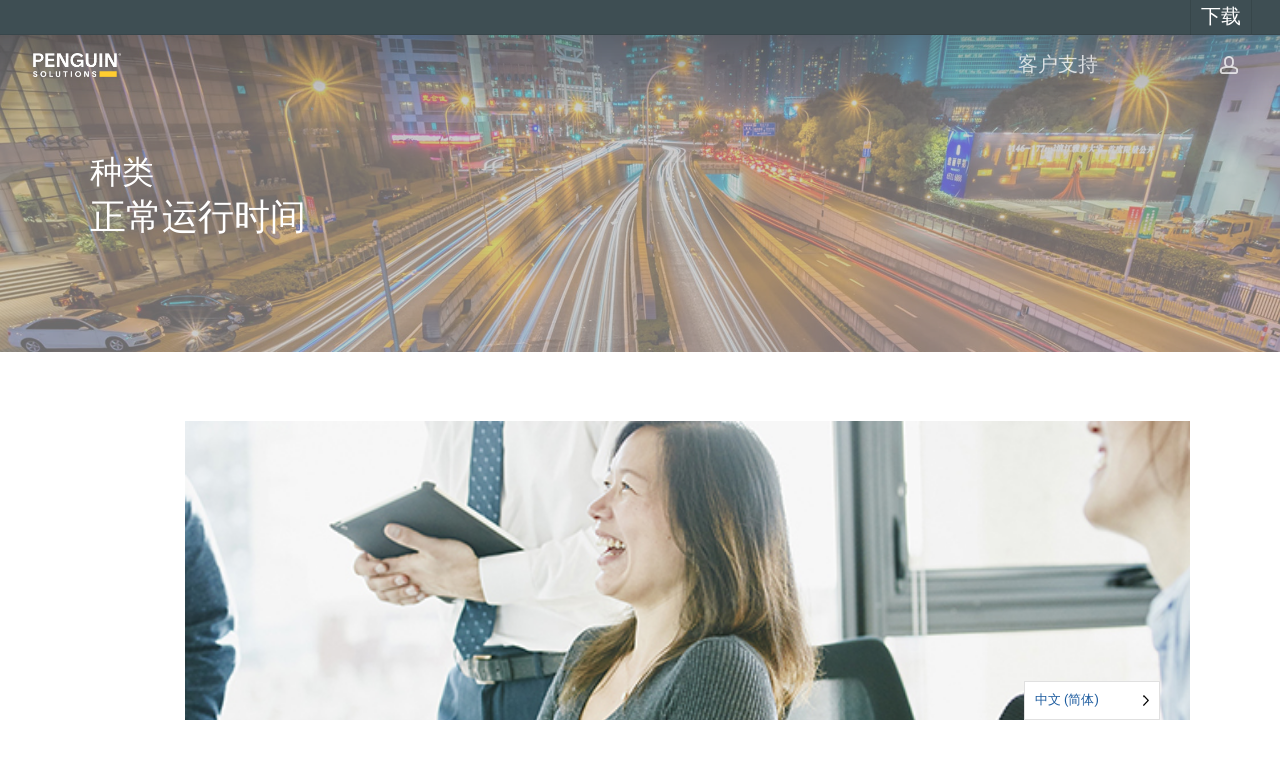

--- FILE ---
content_type: text/html; charset=UTF-8
request_url: https://www.stratus.com/zh/category/uptime/page/5/
body_size: 31946
content:
<!doctype html>
<html translate="no" lang="zh" class="no-js">
<head>
<script>
  window.dataLayer = window.dataLayer ||[];
  function gtag(){dataLayer.push(arguments);}
  gtag('consent','default',{
    'ad_storage':'denied',
    'analytics_storage':'denied',
    'ad_user_data':'denied',
    'ad_personalization':'denied',
    'personalization_storage':'denied',
    'functionality_storage':'granted',
    'security_storage':'granted',
    'wait_for_update': 500
  });
  gtag("set", "ads_data_redaction", true);
</script>
<script src="https://cmp.osano.com/AzyWJeSEjv6Qq2dUN/b9c51d1c-7c74-4cc5-bbf7-ac8245bf5e43/osano.js"></script>
<script>
window.onload = function() {
    document.getElementById("osano").onclick = function() {
        Osano.cm.showDrawer('osano-cm-dom-info-dialog-open');
   };
};
</script>

<script type="text/javascript" async src="https://play.vidyard.com/embed/v4.js"></script>
<script>
(function(g,e,o,t,a,r,ge,tl,y,s){
g.getElementsByTagName(o)[0].insertAdjacentHTML('afterbegin','<style id="georedirect1550087681095style">body{opacity:0.0 !important;}</style>');
s=function(){g.getElementById('georedirect1550087681095style').innerHTML='body{opacity:1.0 !important;}';};
t=g.getElementsByTagName(o)[0];y=g.createElement(e);y.async=true;
y.src='https://g792337340.co/gr?id=-LYcQEF27DA9CM0-YS6c&refurl='+g.referrer+'&winurl='+encodeURIComponent(window.location);
t.parentNode.insertBefore(y,t);y.onerror=function(){s()};
georedirect1550087681095loaded=function(redirect){var to=0;if(redirect){to=5000};
setTimeout(function(){s();},to)};
})(document,'script','head');
</script>
<!-- Google Tag Manager -->
<script>(function(w,d,s,l,i){w[l]=w[l]||[];w[l].push({'gtm.start':
new Date().getTime(),event:'gtm.js'});var f=d.getElementsByTagName(s)[0],
j=d.createElement(s),dl=l!='dataLayer'?'&l='+l:'';j.async=true;j.src=
'https://www.googletagmanager.com/gtm.js?id='+i+dl;f.parentNode.insertBefore(j,f);
})(window,document,'script','dataLayer','GTM-KHD25B');</script>
<!-- End Google Tag Manager -->
<!-- Start of Async Drift Code -->
<script>
"use strict";

!function() {
  var t = window.driftt = window.drift = window.driftt || [];
  if (!t.init) {
    if (t.invoked) return void (window.console && console.error && console.error("Drift snippet included twice."));
    t.invoked = !0, t.methods = [ "identify", "config", "track", "reset", "debug", "show", "ping", "page", "hide", "off", "on" ], 
    t.factory = function(e) {
      return function() {
        var n = Array.prototype.slice.call(arguments);
        return n.unshift(e), t.push(n), t;
      };
    }, t.methods.forEach(function(e) {
      t[e] = t.factory(e);
    }), t.load = function(t) {
      var e = 3e5, n = Math.ceil(new Date() / e) * e, o = document.createElement("script");
      o.type = "text/javascript", o.async = !0, o.crossorigin = "anonymous", o.src = https://js.driftt.com/include/ + n + "/" + t + ".js";
      var i = document.getElementsByTagName("script")[0];
      i.parentNode.insertBefore(o, i);
    };
  }
}();
drift.SNIPPET_VERSION = '0.3.1';
drift.load('8vekht7pspgp');
</script>
<!-- End of Async Drift Code -->

<meta name="addsearch-custom-field" content="" />
<meta name="addsearch-custom-field" content="" />
	<meta charset="UTF-8">
	<meta name="viewport" content="width=device-width, initial-scale=1, maximum-scale=1, user-scalable=0" /><meta name='robots' content='noindex, follow' />

	<!-- This site is optimized with the Yoast SEO plugin v26.8 - https://yoast.com/product/yoast-seo-wordpress/ -->
	<title>正常运行时间档案 - 页面 5 of 6 -Stratus</title>
	<meta property="og:locale" content="zh" />
	<meta property="og:type" content="article" />
	<meta property="og:title" content="正常运行时间档案 - 页面 5 of 6 -Stratus" />
	<meta property="og:url" content="https://www.stratus.com/zh/category/uptime/" />
	<meta property="og:site_name" content="Stratus | 零接触边缘计算" />
	<meta name="twitter:card" content="摘要_大图片" />
	<meta name="twitter:site" content="@StratusAlwaysOn" />
	<script type="application/ld+json" class="yoast-schema-graph">{"@context":"https:\/\/schema.org","@graph":[{"@type":"CollectionPage","@id":"https:\/\/www.stratus.com\/category\/uptime\/","url":"https:\/\/www.stratus.com\/category\/uptime\/page\/5\/","name":"\u6b63\u5e38\u8fd0\u884c\u65f6\u95f4\u6863\u6848 - \u9875\u9762 5 of 6 -Stratus","isPartOf":{"@id":"https:\/\/www.stratus.com\/#website"},"primaryImageOfPage":{"@id":"https:\/\/www.stratus.com\/category\/uptime\/page\/5\/#primaryimage"},"image":{"@id":"https:\/\/www.stratus.com\/category\/uptime\/page\/5\/#primaryimage"},"thumbnailUrl":"https:\/\/www.stratus.com\/wp-content\/uploads\/Telco-media-image-24-featured.jpg","breadcrumb":{"@id":"https:\/\/www.stratus.com\/category\/uptime\/page\/5\/#breadcrumb"},"inLanguage":"en-US"},{"@type":"ImageObject","inLanguage":"en-US","@id":"https:\/\/www.stratus.com\/category\/uptime\/page\/5\/#primaryimage","url":"https:\/\/www.stratus.com\/wp-content\/uploads\/Telco-media-image-24-featured.jpg","contentUrl":"https:\/\/www.stratus.com\/wp-content\/uploads\/Telco-media-image-24-featured.jpg","width":600,"height":250,"caption":"Laughing coworkers in team meeting in conference room"},{"@type":"BreadcrumbList","@id":"https:\/\/www.stratus.com\/category\/uptime\/page\/5\/#breadcrumb","itemListElement":[{"@type":"ListItem","position":1,"name":"\u9996\u9875","item":"https:\/\/www.stratus.com\/"},{"@type":"ListItem","position":2,"name":"\u6b63\u5e38\u8fd0\u884c\u65f6\u95f4"}]},{"@type":"WebSite","@id":"https:\/\/www.stratus.com\/#website","url":"https:\/\/www.stratus.com\/","name":"Stratus | \u96f6\u63a5\u89e6\u8fb9\u7f18\u8ba1\u7b97","description":"Stratus \u8ba9\u53ef\u7528\u6027\u4e0d\u518d\u590d\u6742","publisher":{"@id":"https:\/\/www.stratus.com\/#organization"},"potentialAction":[{"@type":"SearchAction","target":{"@type":"EntryPoint","urlTemplate":"https:\/\/www.stratus.com\/?s={search_term_string}"},"query-input":{"@type":"PropertyValueSpecification","valueRequired":true,"valueName":"search_term_string"}}],"inLanguage":"en-US"},{"@type":"Organization","@id":"https:\/\/www.stratus.com\/#organization","name":"Stratus","url":"https:\/\/www.stratus.com\/","logo":{"@type":"ImageObject","inLanguage":"en-US","@id":"https:\/\/www.stratus.com\/#\/schema\/logo\/image\/","url":"https:\/\/www.stratus.com\/wp-content\/uploads\/Stratus-Logo-No-Tagline-Full-Color.png","contentUrl":"https:\/\/www.stratus.com\/wp-content\/uploads\/Stratus-Logo-No-Tagline-Full-Color.png","width":3054,"height":1291,"caption":"Stratus"},"image":{"@id":"https:\/\/www.stratus.com\/#\/schema\/logo\/image\/"},"sameAs":["https:\/\/x.com\/StratusAlwaysOn","https:\/\/www.linkedin.com\/company\/stratus-technologies","https:\/\/www.youtube.com\/channel\/UCR3fLsvnZ8ecZoUSQNKs3hQ"]}]}</script>
	<!-- / Yoast SEO plugin. -->


<link rel='dns-prefetch' href='//fonts.googleapis.com' />
<link rel="alternate" type="application/rss+xml" title="Stratus | Zero-touch Edge Computing &raquo; Feed" href="https://www.stratus.com/feed/" />
<link rel="alternate" type="application/rss+xml" title="Stratus | Zero-touch Edge Computing &raquo; Comments Feed" href="https://www.stratus.com/comments/feed/" />
<link rel="alternate" type="text/calendar" title="Stratus | Zero-touch Edge Computing &raquo; iCal Feed" href="https://www.stratus.com/events/?ical=1" />
<link rel="alternate" type="application/rss+xml" title="Stratus | Zero-touch Edge Computing &raquo; uptime Category Feed" href="https://www.stratus.com/category/uptime/feed/" />
<style id='wp-img-auto-sizes-contain-inline-css' type='text/css'>
img:is([sizes=auto i],[sizes^="auto," i]){contain-intrinsic-size:3000px 1500px}
/*# sourceURL=wp-img-auto-sizes-contain-inline-css */
</style>
<style id='wp-emoji-styles-inline-css' type='text/css'>

	img.wp-smiley, img.emoji {
		display: inline !important;
		border: none !important;
		box-shadow: none !important;
		height: 1em !important;
		width: 1em !important;
		margin: 0 0.07em !important;
		vertical-align: -0.1em !important;
		background: none !important;
		padding: 0 !important;
	}
/*# sourceURL=wp-emoji-styles-inline-css */
</style>
<link rel='stylesheet' id='wp-block-library-css' href='https://www.stratus.com/wp-includes/css/dist/block-library/style.min.css?ver=6.9' type='text/css' media='all' />
<style id='global-styles-inline-css' type='text/css'>
:root{--wp--preset--aspect-ratio--square: 1;--wp--preset--aspect-ratio--4-3: 4/3;--wp--preset--aspect-ratio--3-4: 3/4;--wp--preset--aspect-ratio--3-2: 3/2;--wp--preset--aspect-ratio--2-3: 2/3;--wp--preset--aspect-ratio--16-9: 16/9;--wp--preset--aspect-ratio--9-16: 9/16;--wp--preset--color--black: #000000;--wp--preset--color--cyan-bluish-gray: #abb8c3;--wp--preset--color--white: #ffffff;--wp--preset--color--pale-pink: #f78da7;--wp--preset--color--vivid-red: #cf2e2e;--wp--preset--color--luminous-vivid-orange: #ff6900;--wp--preset--color--luminous-vivid-amber: #fcb900;--wp--preset--color--light-green-cyan: #7bdcb5;--wp--preset--color--vivid-green-cyan: #00d084;--wp--preset--color--pale-cyan-blue: #8ed1fc;--wp--preset--color--vivid-cyan-blue: #0693e3;--wp--preset--color--vivid-purple: #9b51e0;--wp--preset--gradient--vivid-cyan-blue-to-vivid-purple: linear-gradient(135deg,rgb(6,147,227) 0%,rgb(155,81,224) 100%);--wp--preset--gradient--light-green-cyan-to-vivid-green-cyan: linear-gradient(135deg,rgb(122,220,180) 0%,rgb(0,208,130) 100%);--wp--preset--gradient--luminous-vivid-amber-to-luminous-vivid-orange: linear-gradient(135deg,rgb(252,185,0) 0%,rgb(255,105,0) 100%);--wp--preset--gradient--luminous-vivid-orange-to-vivid-red: linear-gradient(135deg,rgb(255,105,0) 0%,rgb(207,46,46) 100%);--wp--preset--gradient--very-light-gray-to-cyan-bluish-gray: linear-gradient(135deg,rgb(238,238,238) 0%,rgb(169,184,195) 100%);--wp--preset--gradient--cool-to-warm-spectrum: linear-gradient(135deg,rgb(74,234,220) 0%,rgb(151,120,209) 20%,rgb(207,42,186) 40%,rgb(238,44,130) 60%,rgb(251,105,98) 80%,rgb(254,248,76) 100%);--wp--preset--gradient--blush-light-purple: linear-gradient(135deg,rgb(255,206,236) 0%,rgb(152,150,240) 100%);--wp--preset--gradient--blush-bordeaux: linear-gradient(135deg,rgb(254,205,165) 0%,rgb(254,45,45) 50%,rgb(107,0,62) 100%);--wp--preset--gradient--luminous-dusk: linear-gradient(135deg,rgb(255,203,112) 0%,rgb(199,81,192) 50%,rgb(65,88,208) 100%);--wp--preset--gradient--pale-ocean: linear-gradient(135deg,rgb(255,245,203) 0%,rgb(182,227,212) 50%,rgb(51,167,181) 100%);--wp--preset--gradient--electric-grass: linear-gradient(135deg,rgb(202,248,128) 0%,rgb(113,206,126) 100%);--wp--preset--gradient--midnight: linear-gradient(135deg,rgb(2,3,129) 0%,rgb(40,116,252) 100%);--wp--preset--font-size--small: 13px;--wp--preset--font-size--medium: 20px;--wp--preset--font-size--large: 36px;--wp--preset--font-size--x-large: 42px;--wp--preset--spacing--20: 0.44rem;--wp--preset--spacing--30: 0.67rem;--wp--preset--spacing--40: 1rem;--wp--preset--spacing--50: 1.5rem;--wp--preset--spacing--60: 2.25rem;--wp--preset--spacing--70: 3.38rem;--wp--preset--spacing--80: 5.06rem;--wp--preset--shadow--natural: 6px 6px 9px rgba(0, 0, 0, 0.2);--wp--preset--shadow--deep: 12px 12px 50px rgba(0, 0, 0, 0.4);--wp--preset--shadow--sharp: 6px 6px 0px rgba(0, 0, 0, 0.2);--wp--preset--shadow--outlined: 6px 6px 0px -3px rgb(255, 255, 255), 6px 6px rgb(0, 0, 0);--wp--preset--shadow--crisp: 6px 6px 0px rgb(0, 0, 0);}:where(.is-layout-flex){gap: 0.5em;}:where(.is-layout-grid){gap: 0.5em;}body .is-layout-flex{display: flex;}.is-layout-flex{flex-wrap: wrap;align-items: center;}.is-layout-flex > :is(*, div){margin: 0;}body .is-layout-grid{display: grid;}.is-layout-grid > :is(*, div){margin: 0;}:where(.wp-block-columns.is-layout-flex){gap: 2em;}:where(.wp-block-columns.is-layout-grid){gap: 2em;}:where(.wp-block-post-template.is-layout-flex){gap: 1.25em;}:where(.wp-block-post-template.is-layout-grid){gap: 1.25em;}.has-black-color{color: var(--wp--preset--color--black) !important;}.has-cyan-bluish-gray-color{color: var(--wp--preset--color--cyan-bluish-gray) !important;}.has-white-color{color: var(--wp--preset--color--white) !important;}.has-pale-pink-color{color: var(--wp--preset--color--pale-pink) !important;}.has-vivid-red-color{color: var(--wp--preset--color--vivid-red) !important;}.has-luminous-vivid-orange-color{color: var(--wp--preset--color--luminous-vivid-orange) !important;}.has-luminous-vivid-amber-color{color: var(--wp--preset--color--luminous-vivid-amber) !important;}.has-light-green-cyan-color{color: var(--wp--preset--color--light-green-cyan) !important;}.has-vivid-green-cyan-color{color: var(--wp--preset--color--vivid-green-cyan) !important;}.has-pale-cyan-blue-color{color: var(--wp--preset--color--pale-cyan-blue) !important;}.has-vivid-cyan-blue-color{color: var(--wp--preset--color--vivid-cyan-blue) !important;}.has-vivid-purple-color{color: var(--wp--preset--color--vivid-purple) !important;}.has-black-background-color{background-color: var(--wp--preset--color--black) !important;}.has-cyan-bluish-gray-background-color{background-color: var(--wp--preset--color--cyan-bluish-gray) !important;}.has-white-background-color{background-color: var(--wp--preset--color--white) !important;}.has-pale-pink-background-color{background-color: var(--wp--preset--color--pale-pink) !important;}.has-vivid-red-background-color{background-color: var(--wp--preset--color--vivid-red) !important;}.has-luminous-vivid-orange-background-color{background-color: var(--wp--preset--color--luminous-vivid-orange) !important;}.has-luminous-vivid-amber-background-color{background-color: var(--wp--preset--color--luminous-vivid-amber) !important;}.has-light-green-cyan-background-color{background-color: var(--wp--preset--color--light-green-cyan) !important;}.has-vivid-green-cyan-background-color{background-color: var(--wp--preset--color--vivid-green-cyan) !important;}.has-pale-cyan-blue-background-color{background-color: var(--wp--preset--color--pale-cyan-blue) !important;}.has-vivid-cyan-blue-background-color{background-color: var(--wp--preset--color--vivid-cyan-blue) !important;}.has-vivid-purple-background-color{background-color: var(--wp--preset--color--vivid-purple) !important;}.has-black-border-color{border-color: var(--wp--preset--color--black) !important;}.has-cyan-bluish-gray-border-color{border-color: var(--wp--preset--color--cyan-bluish-gray) !important;}.has-white-border-color{border-color: var(--wp--preset--color--white) !important;}.has-pale-pink-border-color{border-color: var(--wp--preset--color--pale-pink) !important;}.has-vivid-red-border-color{border-color: var(--wp--preset--color--vivid-red) !important;}.has-luminous-vivid-orange-border-color{border-color: var(--wp--preset--color--luminous-vivid-orange) !important;}.has-luminous-vivid-amber-border-color{border-color: var(--wp--preset--color--luminous-vivid-amber) !important;}.has-light-green-cyan-border-color{border-color: var(--wp--preset--color--light-green-cyan) !important;}.has-vivid-green-cyan-border-color{border-color: var(--wp--preset--color--vivid-green-cyan) !important;}.has-pale-cyan-blue-border-color{border-color: var(--wp--preset--color--pale-cyan-blue) !important;}.has-vivid-cyan-blue-border-color{border-color: var(--wp--preset--color--vivid-cyan-blue) !important;}.has-vivid-purple-border-color{border-color: var(--wp--preset--color--vivid-purple) !important;}.has-vivid-cyan-blue-to-vivid-purple-gradient-background{background: var(--wp--preset--gradient--vivid-cyan-blue-to-vivid-purple) !important;}.has-light-green-cyan-to-vivid-green-cyan-gradient-background{background: var(--wp--preset--gradient--light-green-cyan-to-vivid-green-cyan) !important;}.has-luminous-vivid-amber-to-luminous-vivid-orange-gradient-background{background: var(--wp--preset--gradient--luminous-vivid-amber-to-luminous-vivid-orange) !important;}.has-luminous-vivid-orange-to-vivid-red-gradient-background{background: var(--wp--preset--gradient--luminous-vivid-orange-to-vivid-red) !important;}.has-very-light-gray-to-cyan-bluish-gray-gradient-background{background: var(--wp--preset--gradient--very-light-gray-to-cyan-bluish-gray) !important;}.has-cool-to-warm-spectrum-gradient-background{background: var(--wp--preset--gradient--cool-to-warm-spectrum) !important;}.has-blush-light-purple-gradient-background{background: var(--wp--preset--gradient--blush-light-purple) !important;}.has-blush-bordeaux-gradient-background{background: var(--wp--preset--gradient--blush-bordeaux) !important;}.has-luminous-dusk-gradient-background{background: var(--wp--preset--gradient--luminous-dusk) !important;}.has-pale-ocean-gradient-background{background: var(--wp--preset--gradient--pale-ocean) !important;}.has-electric-grass-gradient-background{background: var(--wp--preset--gradient--electric-grass) !important;}.has-midnight-gradient-background{background: var(--wp--preset--gradient--midnight) !important;}.has-small-font-size{font-size: var(--wp--preset--font-size--small) !important;}.has-medium-font-size{font-size: var(--wp--preset--font-size--medium) !important;}.has-large-font-size{font-size: var(--wp--preset--font-size--large) !important;}.has-x-large-font-size{font-size: var(--wp--preset--font-size--x-large) !important;}
/*# sourceURL=global-styles-inline-css */
</style>

<style id='classic-theme-styles-inline-css' type='text/css'>
/*! This file is auto-generated */
.wp-block-button__link{color:#fff;background-color:#32373c;border-radius:9999px;box-shadow:none;text-decoration:none;padding:calc(.667em + 2px) calc(1.333em + 2px);font-size:1.125em}.wp-block-file__button{background:#32373c;color:#fff;text-decoration:none}
/*# sourceURL=/wp-includes/css/classic-themes.min.css */
</style>
<style id='if-so-public-dummy-inline-css' type='text/css'>
        .lds-dual-ring {
          display: inline-block;
          width: 16px;
          height: 16px;
        }
        .lds-dual-ring:after {
          content: " ";
          display: block;
          width: 16px;
          height: 16px;
          margin: 0px;
          border-radius: 50%;
          border: 3px solid #000;
          border-color: #000 transparent #000 transparent;
          animation: lds-dual-ring 1.2s linear infinite;
        }
        @keyframes lds-dual-ring {
          0% {
            transform: rotate(0deg);
          }
          100% {
            transform: rotate(360deg);
          }
        }
        /*loader 2*/
        .ifso-logo-loader {
            font-size: 20px;
            width: 64px;
            font-family: sans-serif;
            position: relative;
            height: auto;
            font-weight: 800;
        }
        .ifso-logo-loader:before {
            content: '';
            position: absolute;
            left: 30%;
            top: 36%;
            width: 14px;
            height: 22px;
            clip-path: polygon(100% 50%, 0 0, 0 100%);
            background: #fd5b56;
            animation: spinAndMoveArrow 2s infinite;
            height: 9px;
            width: 7px;
        }
        .ifso-logo-loader:after {
            content: "If So";
            word-spacing: 12px;
        }
        @keyframes spinAndMoveArrow {
                40% {
                    transform: rotate(360deg);
                }
    
                60% {
                    transform: translateX(-5px);
                }
    
                80% {
                    transform: translateX(5px);
                }
    
                100% {
                    transform: translateX(0);
                }
        }
        /*Loader 3 - default content*/
        .ifso-default-content-loader{
            display:inline-block;
        }
        
/*# sourceURL=if-so-public-dummy-inline-css */
</style>
<link rel='stylesheet' id='slidingmessages-css' href='https://www.stratus.com/wp-content/plugins/slidingmessages/assets/css/slidingmessages.css?ver=3.1' type='text/css' media='all' />
<style id='slidingmessages-inline-css' type='text/css'>
#slidingmessage-open-95297 { color: #1e73be; }#slidingmessage-open-95297 { background-color: #eaeaea; }#slidingmessage-open-94576 { color: #dd9933; }#slidingmessage-open-94576 { background-color: #eaeaea; }#slidingmessage-open-94219 { color: #dd9933; }#slidingmessage-open-94219 { background-color: #eaeaea; }#slidingmessage-open-91801 { color: #dd9933; }#slidingmessage-open-91801 { background-color: #eaeaea; }#slidingmessage-open-88111 { color: #dd9933; }#slidingmessage-open-88111 { background-color: #eaeaea; }#slidingmessage-80285 { width: 225px;}#slidingmessage-80285 { background: #73c962;}#slidingmessage-80285 { color: #ffffff; }#slidingmessage-80285 a { color: #ffffff; }#slidingmessage-open-80285 { color: #ffffff; }#slidingmessage-open-80285 { background-color: #1e73be; }#slidingmessage-open-79512 { color: #dd9933; }#slidingmessage-open-79512 { background-color: #eaeaea; }
/*# sourceURL=slidingmessages-inline-css */
</style>
<link rel='stylesheet' id='fontawesome-css' href='https://www.stratus.com/wp-content/plugins/slidingmessages/assets/css/font-awesome.min.css?ver=3.1' type='text/css' media='all' />
<link rel='stylesheet' id='weglot-css-css' href='https://www.stratus.com/wp-content/plugins/weglot/dist/css/front-css.css?ver=5.2' type='text/css' media='all' />
<style id="weglot-custom-style">.country-selector.weglot-default {
    right: 120px;
}

.country-selector li {
    list-style: none;
}</style><style id='weglot-css-inline-css' type='text/css'>
.weglot-flags.en > a:before, .weglot-flags.en > span:before { background-position: -3570px 0 !important; } .weglot-flags.flag-1.en > a:before, .weglot-flags.flag-1.en > span:before { background-position: -7841px 0 !important; } .weglot-flags.flag-2.en > a:before, .weglot-flags.flag-2.en > span:before { background-position: -48px 0 !important; } .weglot-flags.flag-3.en > a:before, .weglot-flags.flag-3.en > span:before { background-position: -2712px 0 !important; } .weglot-flags.es > a:before, .weglot-flags.es > span:before { background-position: -4320px 0 !important; } .weglot-flags.flag-1.es > a:before, .weglot-flags.flag-1.es > span:before { background-position: -4641px 0 !important; } .weglot-flags.flag-2.es > a:before, .weglot-flags.flag-2.es > span:before { background-position: -3144px 0 !important; } .weglot-flags.flag-3.es > a:before, .weglot-flags.flag-3.es > span:before { background-position: -3552px 0 !important; } 
/*# sourceURL=weglot-css-inline-css */
</style>
<link rel='stylesheet' id='new-flag-css-css' href='https://www.stratus.com/wp-content/plugins/weglot/dist/css/new-flags.css?ver=5.2' type='text/css' media='all' />
<style id='custom-flag-handle-inline-css' type='text/css'>
.weglot-flags.flag-0.wg-a0>a:before,.weglot-flags.flag-0.wg-a0>span:before {background-image: url(https://cdn.weglot.com/flags/rectangle_mat/br.svg); }.weglot-flags.flag-1.wg-a0>a:before,.weglot-flags.flag-1.wg-a0>span:before {background-image: url(https://cdn.weglot.com/flags/shiny/br.svg); }.weglot-flags.flag-2.wg-a0>a:before,.weglot-flags.flag-2.wg-a0>span:before {background-image: url(https://cdn.weglot.com/flags/square/br.svg); }.weglot-flags.flag-3.wg-a0>a:before,.weglot-flags.flag-3.wg-a0>span:before {background-image: url(https://cdn.weglot.com/flags/circle/br.svg); }
/*# sourceURL=custom-flag-handle-inline-css */
</style>
<link rel='stylesheet' id='font-awesome-css' href='https://www.stratus.com/wp-content/themes/salient%2014.0.7/css/font-awesome-legacy.min.css?ver=4.7.1' type='text/css' media='all' />
<link rel='stylesheet' id='salient-grid-system-css' href='https://www.stratus.com/wp-content/themes/salient%2014.0.7/css/build/grid-system.css?ver=14.0.7' type='text/css' media='all' />
<link rel='stylesheet' id='main-styles-css' href='https://www.stratus.com/wp-content/themes/salient%2014.0.7/css/build/style.css?ver=14.0.7' type='text/css' media='all' />
<style id='main-styles-inline-css' type='text/css'>
html:not(.page-trans-loaded) { background-color: #ffffff; }
/*# sourceURL=main-styles-inline-css */
</style>
<link rel='stylesheet' id='nectar-header-secondary-nav-css' href='https://www.stratus.com/wp-content/themes/salient%2014.0.7/css/build/header/header-secondary-nav.css?ver=14.0.7' type='text/css' media='all' />
<link rel='stylesheet' id='nectar-basic-events-calendar-css' href='https://www.stratus.com/wp-content/themes/salient%2014.0.7/css/build/third-party/events-calendar.css?ver=14.0.7' type='text/css' media='all' />
<link rel='stylesheet' id='nectar_default_font_open_sans-css' href='https://fonts.googleapis.com/css?family=Open+Sans%3A300%2C400%2C600%2C700&#038;subset=latin%2Clatin-ext' type='text/css' media='all' />
<link rel='stylesheet' id='nectar-flickity-css' href='https://www.stratus.com/wp-content/themes/salient%2014.0.7/css/build/plugins/flickity.css?ver=14.0.7' type='text/css' media='all' />
<link rel='stylesheet' id='responsive-css' href='https://www.stratus.com/wp-content/themes/salient%2014.0.7/css/build/responsive.css?ver=14.0.7' type='text/css' media='all' />
<link rel='stylesheet' id='select2-css' href='https://www.stratus.com/wp-content/themes/salient%2014.0.7/css/build/plugins/select2.css?ver=4.0.1' type='text/css' media='all' />
<link rel='stylesheet' id='skin-original-css' href='https://www.stratus.com/wp-content/themes/salient%2014.0.7/css/build/skin-original.css?ver=14.0.7' type='text/css' media='all' />
<link rel='stylesheet' id='salient-wp-menu-dynamic-css' href='https://www.stratus.com/wp-content/uploads/salient/menu-dynamic.css?ver=4175' type='text/css' media='all' />
<link rel='stylesheet' id='nectar-portfolio-css' href='https://www.stratus.com/wp-content/plugins/salient-core/css/fallback/portfolio.css?ver=1.9.4' type='text/css' media='all' />
<link rel='stylesheet' id='dynamic-css-css' href='https://www.stratus.com/wp-content/themes/salient%2014.0.7/css/salient-dynamic-styles.css?ver=26976' type='text/css' media='all' />
<style id='dynamic-css-inline-css' type='text/css'>
.archive.author .row .col.section-title span,.archive.category .row .col.section-title span,.archive.tag .row .col.section-title span,.archive.date .row .col.section-title span{padding-left:0}body.author #page-header-wrap #page-header-bg,body.category #page-header-wrap #page-header-bg,body.tag #page-header-wrap #page-header-bg,body.date #page-header-wrap #page-header-bg{height:auto;padding-top:8%;padding-bottom:8%;}.archive #page-header-wrap{height:auto;}.archive.category .row .col.section-title p,.archive.tag .row .col.section-title p{margin-top:10px;}body[data-bg-header="true"].category .container-wrap,body[data-bg-header="true"].author .container-wrap,body[data-bg-header="true"].date .container-wrap,body[data-bg-header="true"].blog .container-wrap{padding-top:4.1em!important}body[data-bg-header="true"].archive .container-wrap.meta_overlaid_blog,body[data-bg-header="true"].category .container-wrap.meta_overlaid_blog,body[data-bg-header="true"].author .container-wrap.meta_overlaid_blog,body[data-bg-header="true"].date .container-wrap.meta_overlaid_blog{padding-top:0!important;}body.archive #page-header-bg:not(.fullscreen-header) .span_6{position:relative;-webkit-transform:none;transform:none;top:0;}.no-rgba #header-space{display:none;}@media only screen and (max-width:999px){body #header-space[data-header-mobile-fixed="1"]{display:none;}#header-outer[data-mobile-fixed="false"]{position:absolute;}}@media only screen and (max-width:999px){body:not(.nectar-no-flex-height) #header-space[data-secondary-header-display="full"]:not([data-header-mobile-fixed="false"]){display:block!important;margin-bottom:-46px;}#header-space[data-secondary-header-display="full"][data-header-mobile-fixed="false"]{display:none;}#header-outer[data-mobile-fixed="false"],body.nectar_using_pfsr #header-outer{top:0!important;margin-bottom:-46px!important;position:relative!important;}}@media only screen and (min-width:1000px){#header-space{display:none;}.nectar-slider-wrap.first-section,.parallax_slider_outer.first-section,.full-width-content.first-section,.parallax_slider_outer.first-section .swiper-slide .content,.nectar-slider-wrap.first-section .swiper-slide .content,#page-header-bg,.nder-page-header,#page-header-wrap,.full-width-section.first-section{margin-top:0!important;}body #page-header-bg,body #page-header-wrap{height:94px;}body #search-outer{z-index:100000;}}@media only screen and (min-width:1000px){#page-header-wrap.fullscreen-header,#page-header-wrap.fullscreen-header #page-header-bg,html:not(.nectar-box-roll-loaded) .nectar-box-roll > #page-header-bg.fullscreen-header,.nectar_fullscreen_zoom_recent_projects,#nectar_fullscreen_rows:not(.afterLoaded) > div{height:100vh;}.wpb_row.vc_row-o-full-height.top-level,.wpb_row.vc_row-o-full-height.top-level > .col.span_12{min-height:100vh;}#page-header-bg[data-alignment-v="middle"] .span_6 .inner-wrap,#page-header-bg[data-alignment-v="top"] .span_6 .inner-wrap{padding-top:52px;}.nectar-slider-wrap[data-fullscreen="true"]:not(.loaded),.nectar-slider-wrap[data-fullscreen="true"]:not(.loaded) .swiper-container{height:calc(100vh + 2px)!important;}.admin-bar .nectar-slider-wrap[data-fullscreen="true"]:not(.loaded),.admin-bar .nectar-slider-wrap[data-fullscreen="true"]:not(.loaded) .swiper-container{height:calc(100vh - 30px)!important;}}@media only screen and (max-width:999px){#page-header-bg[data-alignment-v="middle"]:not(.fullscreen-header) .span_6 .inner-wrap,#page-header-bg[data-alignment-v="top"] .span_6 .inner-wrap{padding-top:45px;}.vc_row.top-level.full-width-section:not(.full-width-ns) > .span_12,#page-header-bg[data-alignment-v="bottom"] .span_6 .inner-wrap{padding-top:20px;}}@media only screen and (max-width:690px){.vc_row.top-level.full-width-section:not(.full-width-ns) > .span_12{padding-top:45px;}.vc_row.top-level.full-width-content .nectar-recent-posts-single_featured .recent-post-container > .inner-wrap{padding-top:20px;}}@media only screen and (max-width:999px) and (min-width:690px){#page-header-bg[data-alignment-v="middle"]:not(.fullscreen-header) .span_6 .inner-wrap,#page-header-bg[data-alignment-v="top"] .span_6 .inner-wrap,.vc_row.top-level.full-width-section:not(.full-width-ns) > .span_12{padding-top:85px;}}@media only screen and (max-width:999px){.full-width-ns .nectar-slider-wrap .swiper-slide[data-y-pos="middle"] .content,.full-width-ns .nectar-slider-wrap .swiper-slide[data-y-pos="top"] .content{padding-top:30px;}}@media only screen and (max-width:999px){.using-mobile-browser #nectar_fullscreen_rows:not(.afterLoaded):not([data-mobile-disable="on"]) > div{height:calc(100vh - 76px);}.using-mobile-browser .wpb_row.vc_row-o-full-height.top-level,.using-mobile-browser .wpb_row.vc_row-o-full-height.top-level > .col.span_12,[data-permanent-transparent="1"].using-mobile-browser .wpb_row.vc_row-o-full-height.top-level,[data-permanent-transparent="1"].using-mobile-browser .wpb_row.vc_row-o-full-height.top-level > .col.span_12{min-height:calc(100vh - 76px);}html:not(.nectar-box-roll-loaded) .nectar-box-roll > #page-header-bg.fullscreen-header,.nectar_fullscreen_zoom_recent_projects,.nectar-slider-wrap[data-fullscreen="true"]:not(.loaded),.nectar-slider-wrap[data-fullscreen="true"]:not(.loaded) .swiper-container,#nectar_fullscreen_rows:not(.afterLoaded):not([data-mobile-disable="on"]) > div{height:calc(100vh - 1px);}.wpb_row.vc_row-o-full-height.top-level,.wpb_row.vc_row-o-full-height.top-level > .col.span_12{min-height:calc(100vh - 1px);}body[data-transparent-header="false"] #ajax-content-wrap.no-scroll{min-height:calc(100vh - 1px);height:calc(100vh - 1px);}}.screen-reader-text,.nectar-skip-to-content:not(:focus){border:0;clip:rect(1px,1px,1px,1px);clip-path:inset(50%);height:1px;margin:-1px;overflow:hidden;padding:0;position:absolute!important;width:1px;word-wrap:normal!important;}
html[lang="ko-KR"] body {
    word-break: keep-all!important;
}

@media only screen and (max-width: 690px) {
body .container.main-content {
    max-width: 390px!important;
}
}
.nectar-love { display: none!important; }
.page-header-bg-image, .post-header-bg-image:after {
    background-color: #000;
    display: block;
    height: 100%;
    width: 100%;
    content: ' ';
    opacity: 0.6;
    position: absolute;
    left: 0;m
    top: 0;
}
img.tg-item-image {
    margin: 0 !important;
}
img.starting-logo.skip-lazy.default-logo {
    padding-top:6px;
}
.tg-search-holder .minimal-form-input,
.tg-search-holder .minimal-form-input label {
     position: relative !important;
     display: inline-block !important;
     margin: 0 !important;
     padding: 0 !important;
     width: auto !important;
}
.comment-meta .meta-category .comment-meta{
 display: none!important;
}
.tg-item-date,
.tg-item-date + span,
.tg-item-comment {
    display: none !important;
}
.quote-format a {
    pointer-events: none !important;
}
img.tg-item-image {
    margin: 0 !important;
    width: 100% !important;
}
.swiper-slide .image-bg {
    opacity: 0.6;
}
body[data-button-style="slightly_rounded"] #page-header-bg[data-post-hs="default_minimal"] .inner-wrap > a {
    display: none;
}
html body .nectar-video-box[data-color="default-accent-color"] a.nectar_video_lightbox {
    background-color: rgba(30,115,190,0.42)!important;
}
html body.ascend #search-outer #search input[type="text"] {
  font-size: 40px!important;
}
.tribe-events-sub-nav {
     display: none!important;
}
.tribe-events-schedule h2 {
   font-size: 28px!important;
}
.single-tribe_events .tribe-events-single-event-title {
  font-size: 36px!important;
  font-weight: bold;
}
#footer-outer .widget.widget_categories li a, #footer-outer .widget.widget_pages li a, #footer-outer .widget.widget_nav_menu li a {
  padding: 0;
  border-bottom: 0!important;
}
.hide-resources {
    display: none;
}
.news-title {
    padding: 0;
    font-weight: bold;
}
@media only screen and (min-width: 1001px) and (max-width: 1350px) { 
   #header-outer #logo img { 
      padding: 10px 5px 10px 5px!important;
   }
   header#top nav ul:not(.sub-menu) li a {
     padding-left: 4px!important;
     padding-right: 6px!important;
     margin-left: 5px!important;
     margin-right: 5px!important;
  }
}

.circular-profile-img {   
    display: inline-block;   
    position: relative;   
    overflow: hidden;   
    border-radius: 50%;
}

.blog-subscription {
     background-color: #75B4F6;
     color: #fff;
     padding: 20px;
     border-radius: 4px;
}

sup {
    font-size: 75%!important;
}

.blog-cta a {
   font-weight: bold;
   color:#fff;
}

.blog-cta a:hover {
   text-decoration: underline;
   color:#fff;
}

.custom-footer {
    font-size: 12px;
    line-height: 22px;
    color: #fff!important;
}

.custom-footer a {
    color: #fff!important;
}

.custom-footer a:hover {
    text-decoration: underline;
}


.linklt a {
    color: #fff;
    font-weight: bold;
}

.linklt a:hover {
    color: #fff;
    text-decoration: underline;
}

.container-wrap {
    padding-bottom: 0px!important;
}

.linkdk a {
    color: #000;
    font-weight: bold;
}

.linkdk a:hover {
    color: #000;
    text-decoration: underline;
}

.meta-comment-count {
    display: none!important; 
}

.center-button {
    margin: 0 auto;
    display: table;
}
.pardot-link {
    display: none;
}

.meta-category a {
  pointer-events: none;
  cursor: default;
}

.meta-author a {
  pointer-events: none;
  cursor: default;
}

.webinar-divider {
    border-left: 1px solid #DADADA;
}

#page-header-bg[data-post-hs="default_minimal"] .inner-wrap>a {
  display: none!important;
}

.page-submenu li a {
    font-size: 14px!important;
}

header#top nav >ul {
    padding-left: 80px!important;
}

.main-content td {
    font-size: 14px!important;
}

.wpca-replacement-elem {
    width:100% !important;
    text-align: center!important;
}

.wpca-replacement-elem .wpca-btn-accept {
    margin: auto!important;
    margin-top: 10px!important;
}

html { 
    overflow:auto !important;
}

body article.post .post-meta .date {
    display: none !important;
}

.meta-date {
    display:none !important;
}

.date {
    display: none !important;
}

article.post .content-inner {
    border-bottom: 0px !important;
}

.article-content-wrap {
    margin-bottom: 20px !important;
}

/* Menu Styling */

.sf-menu >li ul a {
    padding: 15px!important;
}

.sf-menu li ul li .sf-sub-indicator {
    top: 14px!important;
}

.sf-menu >li ul {
    padding: 0px!important;
}

.sf-menu li li ul {
    margin-left: 0px!important;
    margin-top: 0px!important;
}

#slide-out-widget-area ul li {
   padding-top: 10px;
}

#slide-out-widget-area li.menu-item-has-children a[href^="#"]:after {
    content: "\f107";
    padding-left: 10px;
    font-family: FontAwesome;
}

#slide-out-widget-area li.menu-item-has-children > a[href*="industrial-automation"]:after {
    content: "\f107";
    padding-left: 10px;
    font-family: FontAwesome;
}

#slide-out-widget-area li.menu-item.wpml-ls-current-language > a:after {
    content: "\f107";
    padding-left: 10px;
    font-family: FontAwesome;
}

#slide-out-widget-area .menuwrapper .back, body #slide-out-widget-area .menu.subview .subviewopen >.sub-menu >.back a:after {
    content: none;
}

.comment-wrap {
    display: none;
}
.nectar_image_with_hotspots .nectar_hotspot_wrap .nttip {
    max-width: 950px;
}

@media only screen and (max-width: 950px) {
   body .nectar_image_with_hotspots p {
      font-size: 12px; 
      line-height: 18px;
   }
}
@media only screen and (min-width: 690px) {
.nectar_image_with_hotspots[data-size="medium"] .nectar_hotspot_wrap .nttip {
    width: 400px!important;
}

.nectar_image_with_hotspots .nectar_hotspot_wrap .nttip.force-right {
    margin-top: -30px!important;
    margin-left: 15px!important;
    transform: none;
    transform: translateX(-50%) translateY(-100%)!important;
    -webkit-transform: translateX(-50%) translateY(-100%)!important;
}
}

.privacy p {
    margin: 0;
    overflow: hidden;
    color: #424d55;
    font-size: 10pt;
    font-family: 'Roboto', "Open Sans", sans-serif;
    line-height: normal;
    font-weight: 400;
    transform: translateY(-17px);
}
.privacy a {
    color: #1e73be;
    text-decoration: none;
    }
    
.home-feature-link span {
    color:#ffcc00;
    text-transform: none;
}

.home-feature-link a {
    color:#ffffff!important;
    opacity: 0.7;
    text-transform: uppercase;
    
}

.home-feature-link a:hover {
    opacity: 1;
}

.resources-type-video {
    padding: 5px 10px;
    font-size: 14px!important;
    background-color: #409b46;
    color: #ffffff;
    border-radius: 5px;
    width: fit-content;
    font: inherit;
    margin-bottom: 30px!important;
}

#footer-outer .row {
    padding: 30px 0;
}

#footer-outer #footer-widgets .col ul li {
    font-size: 14px;
}

#footer-outer #footer-widgets .col ul li {
    border-bottom: 0px!important;
}

#footer-outer #footer-widgets .widget h4 {
    font-size: 20px;
    margin-bottom: 10px;
}

.page-submenu li a {
    font-size: 15px!important;
    font-weight: 500;
}

#footer-outer #copyright a {
    color: white!important;
}

.textwidget {
    font-size: 14px;
}

#footer-outer .widget {
    margin-bottom: 0px!important;
}

a.optanon-toggle-display {
    cursor: pointer;
}

.spec-table {
	font-size:12px;
	color:#333333;
	border-width: 1px;
	border-color: #939598;
	border-collapse: collapse;
	overflow-x: auto;
}
.spec-table.wrap {
	white-space: nowrap;
}
.spec-table table {
	  width: 100%;
	  word-break: keep-all;
}
.spec-table th {
	font-size:16px;
	color:#fff;
	background-color:#195ea0;
	border-width: 1px;
	padding: 8px;
	border-style: solid;
	text-align:left;
}
.spec-table td{
	font-size:14px;
	padding: 8px;
	border-style: solid;
}

.spec-table tr:nth-child(even) {
	background: #e3e7f3;
}
.spec-table tr:nth-child(odd) {
	background: #f9fafa;
}

tbody.odd > tr {
    background: #f9fafa!important;
}

tbody.even > tr {
    background: #e3e7f3!important;
}

span#news-it:after {
    content: "Italian";
    margin-left: 20px;
    font-size: 0.75em;
    border: 1px solid #e0e0e0!important;
    padding: 3px;
    border-radius: 3px;
    color: #b7bbc0;
    font-weight: normal;
}

span#news-fr:after {
    content: "French";
    margin-left: 20px;
    font-size: 0.75em;
    border: 1px solid #e0e0e0!important;
    padding: 3px;
    border-radius: 3px;
    color: #b7bbc0;
    font-weight: normal;
}

span#news-jp:after {
    content: "Japanese";
    margin-left: 20px;
    font-size: 0.75em;
    border: 1px solid #e0e0e0!important;
    padding: 3px;
    border-radius: 3px;
    color: #b7bbc0;
    font-weight: normal;
}

.nectar-fancy-ul ul li {
    padding-bottom: 1em;
}

.highlights2 ul li {
    list-style: none!important;
}

.highlights2 ul {
    margin: 0 0 1.5em 0;
}

.highlights2 ul li {
    position: relative;
    padding-left: 1em;
    margin-bottom: 1em;
    margin-left: 1em;
}

.highlights2 ul li:before {
    color: #bbbbbb;
    display: block;
    left: -10px;
    top: -10px;
    position: absolute;
    margin-top: 10px;
    content: "\f0c8";
    font-family: 'Font Awesome\ 5 Free';
    font-weight: 900;
    font-size: 8px;
}

.source {
    font-size: 13px!important;
    color: #929292;
}

.single-tribe_events .tribe-events-event-meta {
    display: none;
}

.nectar-center-text {
    font-size: 13px!important;
}

body #header-secondary-outer nav >ul >li >a { 
    font-size:12px!important;
    line-height: 12px!important;
}

.tribe-events-calendar-latest-past {
    display: none;
}

a.nectar-button.extra-color-1.regular-button {
    color: #404040;
    font-weight: 600;
}

body a {
    font-weight: 600;
}

#footer-outer #copyright {
    color: #fff;
    line-height: 25px;
}

.footer-links {
    display: inline;
    padding: 0 10px;
}

.footer-copyright {
    display: inline;
}

.sgh-footer {
    line-height: 1.8em;
    font-size: 14px;
}

@media only screen and (max-width: 1350px) {
.footer-links {
    display: block;
    padding: 0px;
}
}

@media only screen and (max-width: 1350px) {
.footer-phone {
    display: block;
    padding-left: 0px!important;
}
}

.footer-phone {
    padding-left: 15px;
}

img.sghlogoft {
    width: 44px!important;
    height: 14px!important;
}

.footer-about {
    font-weight: bold;
    padding-bottom: 10px;
    display: block;
}

/* Form Starts */

.form-label {
    text-align: left!important;
    display: inline!important;
    padding: 10px 5px 5px 5px!important;
    color: #676767!important;
    margin-bottom: 5px!important;
}

.fancy-select-wrap {
    margin-bottom: 10px!important;
}

.form-label-hidden {
    display: none!important;
}

body[data-fancy-form-rcs="1"] .fancy-select-wrap label {
    color: #676767!important;
}

input.form-submit {
    width: 100%;
    margin: 20px 0;
}

input.form-label, select {
    background-color: #fff!important;
    font-weight: 500;
    border: 1px solid #e0e0e0!important;
    border-radius: 3px!important;
}


textarea.form-label {
    background-color: #fff!important;
    padding: 10px!important;
    font-weight: 500;
    border: 1px solid #e0e0e0!important;
    border-radius: 3px!important;
}

.fancy-select-wrap {
    padding-top: 0px!important;
}


.select2-container .select2-choice {
    background-color: white!important;
}

.form-label-checkbox {
    text-align: left!important;
    padding: 5px 0px 5px 0px!important;
    color: #676767!important;
}

input[type=checkbox]
{
  /* Double-sized Checkboxes */
  -ms-transform: scale(1.5); /* IE */
  -moz-transform: scale(1.5); /* FF */
  -webkit-transform: scale(1.5); /* Safari and Chrome */
  -o-transform: scale(1.5); /* Opera */
  transform: scale(1.5);
}

.immediate_outreach, .Form_Opt_Out {
    padding-left: 0.5em;
}

 /* Fix error message for dropdown to appear again */
.fancy-select-wrap select {
    display: block!important;
    height: 1px;
    padding: 0;
    opacity: 0;
}

/* Chrome, Safari, Edge, Opera */
input::-webkit-outer-spin-button,
input::-webkit-inner-spin-button {
  -webkit-appearance: none;
  margin: 0;
}

/* Firefox */
input[type=number] {
  -moz-appearance: textfield;
  width: 100%;
}

/* Form Ends */
/*# sourceURL=dynamic-css-inline-css */
</style>
<link rel='stylesheet' id='bsf-Defaults-css' href='https://www.stratus.com/wp-content/uploads/smile_fonts/Defaults/Defaults.css?ver=3.19.12' type='text/css' media='all' />
<link rel='stylesheet' id='redux-google-fonts-salient_redux-css' href='https://fonts.googleapis.com/css?family=Roboto%3A400%2C300%2C500%2C100%2C400italic%2C300italic%7CPlayfair+Display%3A400&#038;subset=latin%2Ccyrillic&#038;ver=1746791417' type='text/css' media='all' />
<script type="text/javascript" src="https://www.stratus.com/wp-includes/js/jquery/jquery.min.js?ver=3.7.1" id="jquery-core-js"></script>
<script type="text/javascript" src="https://www.stratus.com/wp-includes/js/jquery/jquery-migrate.min.js?ver=3.4.1" id="jquery-migrate-js"></script>
<script type="text/javascript" id="if-so-js-before">
/* <![CDATA[ */
    var nonce = "2e1290639c";//compat
    var ifso_nonce = "2e1290639c";
    var ajaxurl = "https://www.stratus.com/wp-admin/admin-ajax.php";
    var ifso_page_url = window.location.href;
    var isAnalyticsOn = true;
    var isPageVisitedOn = 0;
    var isVisitCountEnabled = 1;
    var referrer_for_pageload = document.referrer;
    var ifso_attrs_for_ajax = ["ga4","the_content"];
//# sourceURL=if-so-js-before
/* ]]> */
</script>
<script type="text/javascript" src="https://www.stratus.com/wp-content/plugins/if-so/public/js/if-so-public.js?ver=1.9.6" id="if-so-js"></script>
<script type="text/javascript" src="//www.stratus.com/wp-content/plugins/revslider/sr6/assets/js/rbtools.min.js?ver=6.7.40" async id="tp-tools-js"></script>
<script type="text/javascript" src="//www.stratus.com/wp-content/plugins/revslider/sr6/assets/js/rs6.min.js?ver=6.7.40" async id="revmin-js"></script>
<script type="text/javascript" src="https://www.stratus.com/wp-content/plugins/slidingmessages/assets/js/slidingmessages.js?ver=3.1" id="slidingmessages-js"></script>
<script type="text/javascript" id="slidingmessages-js-after">
/* <![CDATA[ */
var slidingmarketing = {"on_hide":"","reshow_after_setup":"","reshow_after_setup_timer":"days","hide_mobile":"","hide_mobile_resolution":"","post_id":304};
//# sourceURL=slidingmessages-js-after
/* ]]> */
</script>
<script type="text/javascript" src="https://www.stratus.com/wp-content/plugins/weglot/dist/front-js.js?ver=5.2" id="wp-weglot-js-js"></script>
<link rel="https://api.w.org/" href="https://www.stratus.com/wp-json/" /><link rel="alternate" title="JSON" type="application/json" href="https://www.stratus.com/wp-json/wp/v2/categories/71" /><link rel="EditURI" type="application/rsd+xml" title="RSD" href="https://www.stratus.com/xmlrpc.php?rsd" />
<!-- HFCM by 99 Robots - Snippet # 2: General Header -->
<link href="/css/all.css" rel="stylesheet">
<!-- Google tag (gtag.js) -->
<script async src="https://www.googletagmanager.com/gtag/js?id=G-CMKS85SVCX"></script>
<script>
  window.dataLayer = window.dataLayer || [];
  function gtag(){dataLayer.push(arguments);}
  gtag('js', new Date());
  gtag('config', 'G-CMKS85SVCX');
</script>

<style>
	.osano-cm-widget{display: none;}
	.fa.fa-twitter::before {
    display: inline-block;
    width: 1em;
    height: 1em;
    content: "";
    background-color: currentColor;
    -webkit-mask: url('data:image/svg+xml;utf8,<svg viewBox="0 -8 26 30" xmlns="http://www.w3.org/2000/svg"><g><path fill="white" d="M18.244 2.25h3.308l-7.227 8.26 8.502 11.24H16.17l-5.214-6.817L4.99 21.75H1.68l7.73-8.835L1.254 2.25H8.08l4.713 6.231zm-1.161 17.52h1.833L7.084 4.126H5.117z"></path></g></svg>') no-repeat center;
    mask: url('data:image/svg+xml;utf8,<svg viewBox="0 -8 26 30" xmlns="http://www.w3.org/2000/svg"><g><path fill="white" d="M18.244 2.25h3.308l-7.227 8.26 8.502 11.24H16.17l-5.214-6.817L4.99 21.75H1.68l7.73-8.835L1.254 2.25H8.08l4.713 6.231zm-1.161 17.52h1.833L7.084 4.126H5.117z"></path></g></svg>') no-repeat center;
    background-position: center 3px;
}
</style>
<!-- /end HFCM by 99 Robots -->
<!-- HFCM by 99 Robots - Snippet # 3: AddSearch -->
<!-- (1) AddSearch JS client library and Search UI library -->
<script type="text/javascript" src="https://cdn.jsdelivr.net/combine/npm/addsearch-js-client@0.5/dist/addsearch-js-client.min.js,npm/addsearch-search-ui@0.4/dist/addsearch-search-ui.min.js"></script>
<!-- Your main site style sheet here -->
<link rel="stylesheet" href="https://cdn.jsdelivr.net/npm/addsearch-search-ui@0.4/dist/addsearch-search-ui.min.css" />
<!-- AddSearch styles after main site styles -->
<link rel="stylesheet" href="/dist/ui.min.css" />
<!-- Optional override style sheet here after AddSearch styles -->
<!-- /end HFCM by 99 Robots -->
<!-- HFCM by 99 Robots - Snippet # 5: AddSearch - Search Footer -->
  <!-- (5) Search UI script -->
  <script>
    window.addsearchFilterOptions = {
      resources: [
        {
          label: {
            'en': 'Analyst Reports',
            'de': 'Analysten-Berichte',
            'fr': 'Rapports des analystes',
            'jp': 'アナリスト レポート',
            'it': 'Report analisti',
            'ru': 'Аналитические отчеты',
            'es': 'Informes de analistas',
            'ko': '분석가 보고서',
            'zh': '分析师报告',
            'br': 'Relatórios de analistas'
          },
          value: 'Analyst Reports'
        },
        {
          label: {
            'en': 'Brochures',
            'de': 'Broschüren',
            'fr': 'Brochures',
            'jp': 'カタログ',
            'it': 'Opuscoli',
            'ru': 'Брошюры',
            'es': 'Folletos',
            'ko': '브로셔',
            'zh': '宣传册',
            'br': 'Brochuras'
          },
          value: 'Brochures'
        },
        {
          label: {
            'en': 'Case Studies',
            'de': 'Fallstudien',
            'fr': 'Études de cas',
            'jp': '事例',
            'it': 'Casi di studio',
            'ru': 'Примеры из практики',
            'es': 'Estudios de caso',
            'ko': '사례 연구',
            'zh': '实例探究',
            'br': 'Estudos de caso'
          },
          value: 'Case Studies'
        },
        {
          label: {
            'en': 'Datasheets',
            'de': 'Datenblätter',
            'fr': 'Fiches techniques',
            'jp': 'データシート',
            'it': 'Schede tecniche',
            'ru': 'Даташиты',
            'es': 'Hojas de datos',
            'ko': '데이터 시트',
            'zh': '数据表',
            'br': 'Folhas de dados'
          },
          value: 'Datasheets'
        },
        {
          label: {
            'en': 'eBooks',
            'de': 'eBücher',
            'fr': 'eBooks',
            'jp': 'e-Book',
            'it': 'eBook',
            'ru': 'электронные книги',
            'es': 'eBooks',
            'ko': 'eBook',
            'zh': '电子书',
            'br': 'eBooks'
          },
          value: 'eBooks'
        },
        {
          label: {
            'en': 'Infographics',
            'de': 'Infografiken',
            'fr': 'Infographie',
            'jp': 'インフォグラフィック',
            'it': 'Infografica',
            'ru': 'Инфографика',
            'es': 'Infografías',
            'ko': '인포 그래픽',
            'zh': '信息图表',
            'br': 'Infográficos'
          },
          value: 'Infographics'
        },
        {
          label: {
            'en': 'Solution Briefs',
            'de': 'Darstellung der Lösung',
            'fr': 'Brèves solutions',
            'jp': 'ソリューション概要',
            'it': 'Sintesi della soluzione',
            'ru': 'Краткие описания решений',
            'es': 'Resumen de soluciones',
            'ko': '솔루션 개요',
            'zh': '解决方案简介',
            'br': 'Resumos de solução'
          },
          value: 'Solution Briefs'
        },
        {
          label: {
            'en': 'Whitepapers',
            'de': 'Whitepapers',
            'fr': 'Livres blancs',
            'jp': '	ホワイトペーパー',
            'it': 'Fogli bianchi',
            'ru': 'Белые бумаги',
            'es': 'Libros blancos',
            'ko': '하얀 종이',
            'zh': '白皮书',
            'br': 'Artigos'
          },
          value: 'Whitepapers'
        },
        {
          label: {
            'en': 'Webinars',
            'de': 'Webinare',
            'fr': 'Webinaires',
            'jp': 'ウェビナー',
            'it': 'Webinar',
            'ru': 'Вебинары',
            'es': 'Seminarios web',
            'ko': '웨비나',
            'zh': '网络研讨会',
            'br': 'Webinars'
          },
          value: 'Webinars'
        },
        {
          label: {
            'en': 'Videos',
            'de': 'Videos',
            'fr': 'Vidéos',
            'jp': '動画',
            'it': 'Video',
            'ru': 'Ролики',
            'es': 'Videos',
            'ko': '동영상',
            'zh': '影片',
            'br': 'Vídeos'
          },
          value: 'Videos'
        }
      ],
      products: [
        {
          label: {
            'en': 'everRun',
            'de': 'everRun',
            'fr': 'everRun',
            'jp': 'everRun',
            'it': 'everRun',
            'ru': 'everRun',
            'es': 'everRun',
            'ko': 'everRun',
            'zh': 'everRun',
            'br': 'everRun'
          },
          value: 'everRun'
        },
        {
          label: {
            'en': 'ftServer',
            'de': 'ftServer',
            'fr': 'ftServer',
            'jp': 'ftServer',
            'it': 'ftServer',
            'ru': 'ftServer',
            'es': 'ftServer',
            'ko': 'ftServer',
            'br': 'ftServer'
          },
          value: 'ftServer'
        },
        {
          label: {
            'en': 'V Series',
            'de': 'V Series',
            'fr': 'V Series',
            'jp': 'V Series',
            'it': 'V Series',
            'ru': 'V Series',
            'es': 'V Series',
            'ko': 'V Series',
            'zh': 'V Series',
            'br': 'V Series'
          },
          value: 'V-Series'
        },
        {
          label: {
            'en': 'ztC Edge',
            'de': 'ztC Edge',
            'fr': 'ztC Edge',
            'jp': 'ztC Edge',
            'it': 'ztC Edge',
            'ru': 'ztC Edge',
            'es': 'ztC Edge',
            'ko': 'ztC Edge',
            'zh': 'ztC Edge',
            'br': 'ztC Edge'
          },
          value: 'ztC Edge'
        },
        {
          label: {
            'en': 'ztC Advisor',
            'de': 'ztC Advisor',
            'fr': 'ztC Advisor',
            'jp': 'ztC Advisor',
            'it': 'ztC Advisor',
            'ru': 'ztC Advisor',
            'es': 'ztC Advisor',
            'ko': 'ztC Advisor',
            'zh': 'ztC Advisor',
            'br': 'ztC Advisor'
          },
          value: 'ztC Advisor'
        }
      ],
      topics: [
        {
          label: {
            'en': 'Availability',
            'de': 'Verfügbarkeit',
            'fr': 'Disponibilité',
            'jp': '可用性',
            'it': 'Disponibilità',
            'ru': 'Доступность',
            'es': 'Disponibilidad',
            'ko': '유효성',
            'zh': '可用性',
            'br': 'Disponibilidade'
          },
          value: 'Availability'
        },
        {
          label: {
            'en': 'Cloud Computing',
            'de': 'Cloud Computing',
            'fr': 'Cloud Computing',
            'jp': 'クラウド コンピューティング',
            'it': 'Cloud computing',
            'ru': 'Облачные вычисления',
            'es': 'Computación en la nube',
            'ko': '클라우드 컴퓨팅',
            'zh': '云计算',
            'br': 'Computação em Nuvem'
          },
          value: 'Cloud Computing'
        },
        {
          label: {
            'en': 'Cost of Downtime',
            'de': 'Kosten der Ausfallzeit',
            'fr': "Coût des temps d'arrêt",
            'jp': 'ダウンタイムのコスト',
            'it': 'Costo del tempo di inattività',
            'ru': 'Стоимость простоя',
            'es': 'Costo del tiempo de inactividad',
            'ko': '다운 타임 비용',
            'zh': '停机成本',
            'br': 'Custo do tempo de inatividade'
          },
          value: 'Cost of Downtime'
        },
        {
          label: {
            'en': 'Digital Transformation',
            'de': 'Digitale Transformation',
            'fr': 'Transformation numérique',
            'jp': 'デジタルトランスフォーメーション',
            'it': 'Trasformazione digitale',
            'ru': 'Цифровая трансформация',
            'es': 'Transformación digital',
            'ko': '디지털 혁신',
            'zh': '数字化转型',
            'br': 'Transformação Digital'
          },
          value: 'Digital Transformation'
        },
        {
          label: {
            'en': 'Edge Computing',
            'de': 'Edge Computing',
            'fr': 'Edge Computing',
            'jp': 'エッジ コンピューティング',
            'it': 'Edge Computing',
            'ru': 'Периферийные вычисления',
            'es': 'Computación de borde',
            'ko': '에지 컴퓨팅',
            'zh': '边缘计算',
            'br': 'Edge Computing'
          },
          value: 'Edge Computing'
        },
        {
          label: {
            'en': 'Fault Tolerance',
            'de': 'Fehlertoleranz',
            'fr': 'Tolérance de panne',
            'jp': 'フォールト トレラント',
            'it': 'Tolleranza agli errori',
            'ru': 'Отказоустойчивость',
            'es': 'Tolerancia a fallos',
            'ko': '결함 허용',
            'zh': '容错能力',
            'br': 'Tolerância ao erro'
          },
          value: 'Fault Tolerance'
        },
        {
          label: {
            'en': 'General Information',
            'de': 'Allgemeine Informationen',
            'fr': 'Informations générales',
            'jp': '一般情報',
            'it': 'Informazioni generali',
            'ru': 'Общая информация',
            'es': 'Información general',
            'ko': '일반 정보',
            'zh': '一般信息',
            'br': 'Informações gerais'
          },
          value: 'General Information'
        },
        {
          label: {
            'en': 'IIoT',
            'de': 'IIoT',
            'fr': 'IIoT',
            'jp': 'IIoT',
            'it': 'IIoT',
            'ru': 'IIoT',
            'es': 'IIoT',
            'ko': 'IIoT',
            'zh': 'IIoT',
            'br': 'IIoT'
          },
          value: 'IIoT'
        },
        {
          label: {
            'en': 'Industrial Automation',
            'de': 'Industrielle Automatisierung',
            'fr': 'Automatisation industrielle',
            'jp': '産業オートメーション',
            'it': 'Automazione industriale',
            'ru': 'Индустриальная автоматизация',
            'es': 'Automatización industrial',
            'ko': '공업 자동화',
            'zh': '工业自动化',
            'br': 'Automação industrial'
          },
          value: 'Industrial Automation'
        },
        {
          label: {
            'en': 'OEM & Smart Builder',
            'de': 'OEM & Smart Builder',
            'fr': 'OEM & Smart Builder',
            'jp': 'OEM & 機械装置メーカ',
            'it': 'OEM e Smart Builder',
            'ru': 'OEM и умный строитель',
            'es': 'OEM y constructor inteligente',
            'ko': 'OEM 및 스마트 빌더',
            'zh': 'OEM和智能建筑商',
            'br': 'OEM e Smart Builder'
          },
          value: 'OEM %26 Machine Builder'
        },
        {
          label: {
            'en': 'Virtualization',
            'de': 'Virtualisierung',
            'fr': 'Virtualisation',
            'jp': '仮想化',
            'it': 'Virtualizzazione',
            'ru': 'Виртуализация',
            'es': 'Virtualización',
            'ko': '가상화',
            'zh': '虚拟化',
            'br': 'Virtualização'
          },
          value: 'Virtualization'
        }
      ]
    };
  </script>

<script>
    window.addsearchOtherTranslations = {
      "tabs_all_results": {
        "en": "All results",
        "de": "Alle ergebnisse",
        "fr": "Tous les résultats",
        "jp": "すべての結果",
        "it": "Tutti i risultati",
        "ru": "Все результаты",
        "es": "Todos los resultados",
        "ko": "모든 결과",
        "zh": "全部结果",
        "br": "Todos os resultados"
      },
      "tabs_stratus_com": {
        "en": "Stratus.com",
        "de": "Stratus.com",
        "fr": "Stratus.com",
        "jp": "Stratus.com",
        "it": "Stratus.com",
        "ru": "Stratus.com",
        "es": "Stratus.com",
        "ko": "Stratus.com",
        "zh": "Stratus.com",
        "br": "Stratus.com"
      },
      "tabs_blog": {
        "en": "Blog",
        "de": "Blog",
        "fr": "Blog",
        "jp": "ブログ",
        "it": "Blog",
        "ru": "Блог",
        "es": "Blog",
        "ko": "블로그",
        "zh": "博客",
        "br": "Blog"
      },
      "tabs_resources": {
        "en": "Resources",
        "de": "Ressourcen",
        "fr": "Ressources",
        "jp": "リソース",
        "it": "Risorse",
        "ru": "Ресурсы",
        "es": "Recursos",
        "ko": "자원",
        "zh": "资源",
        "br": "Recursos"
      },
      "input_field_placeholder": {
        "en": "Search..",
        "de": "Suche..",
        "fr": "Chercher..",
        "jp": "探す..",
        "it": "Ricerca..",
        "ru": "Поиск..",
        "es": "Buscar..",
        "ko": "검색..",
        "zh": "搜索..",
        "br": "Procurar.."
      },
      "sort_relevance": {
        "en": "Sort by relevance",
        "de": "Nach relevanz sortieren",
        "fr": "Trier par pertinence",
        "jp": "関連性で並べ替え",
        "it": "Ordina per rilevanza",
        "ru": "Сортировать по релевантности",
        "es": "Ordenar por relevancia",
        "ko": "관련성별로 정렬",
        "zh": "按相关性排序",
        "br": "Classificar por relevância"
      },
      "sort_date_oldest": {
        "en": "Sort by date (oldest)",
        "de": "Nach Datum sortieren (älteste)",
        "fr": "Trier par date (la plus ancienne)",
        "jp": "日付で並べ替え（最も古い）",
        "it": "Ordina per data (meno recente)",
        "ru": "Сортировать по дате (самый старый)",
        "es": "Ordenar por fecha (más antiguo)",
        "ko": "날짜별로 정렬 (오래된 것)",
        "zh": "按日期排序（最旧）",
        "br": "Classificar por data (mais antigo)"
      },
      "sort_date_latest": {
        "en": "Sort by date (latest)",
        "de": "Nach Datum sortieren (spätestens)",
        "fr": "Trier par date (dernière)",
        "jp": "日付で並べ替え（最新）",
        "it": "Ordina per data (più recente)",
        "ru": "Сортировать по дате (последнее)",
        "es": "Ordenar por fecha (más reciente)",
        "ko": "날짜순 정렬 (최신)",
        "zh": "按日期排序（最新）",
        "br": "Classificar por data (mais recente)"
      },
      "results_count_text": {
        "en": "results",
        "de": "ergebnisse",
        "fr": "résultats",
        "jp": "結果",
        "it": "risultati",
        "ru": "полученные результаты",
        "es": "resultados",
        "ko": "결과",
        "zh": "结果",
        "br": "resultados"
      },
      "no_results_text": {
        "en": "No search results",
        "de": "Keine Suchergebnisse",
        "fr": "Aucun résultat trouvé",
        "jp": "検索結果がありません",
        "it": "Nessun risultato trovato",
        "ru": "Нет Результатов Поиска",
        "es": "Sin resultados de búsqueda",
        "ko": "검색 결과 없음",
        "zh": "没有搜寻结果",
        "br": "Sem resultados de pesquisa"
      },
	"show_all_btn": {
        "en": "Show all results",
        "de": "Show all",
        "fr": "Afficher tous les résultats",
        "jp": "すべての結果を表示",
        "it": "Mostra tutti i risultati",
        "ru": "Показать все результаты",
        "es": "Mostrar todos los resultados",
        "ko": "모든 결과 표시",
        "zh": "显示所有结果",
        "br": "Mostrar todos os resultados"
      }	
    };
  </script>
<!-- /end HFCM by 99 Robots -->
<meta name="tec-api-version" content="v1"><meta name="tec-api-origin" content="https://www.stratus.com"><link rel="alternate" href="https://www.stratus.com/wp-json/tribe/events/v1/" />
<meta name="google" content="notranslate"/>
<link rel="alternate" href="https://www.stratus.com/category/uptime/page/5/" hreflang="en"/>
<link rel="alternate" href="https://www.stratus.com/fr/category/uptime/page/5/" hreflang="fr"/>
<link rel="alternate" href="https://www.stratus.com/de/category/uptime/page/5/" hreflang="de"/>
<link rel="alternate" href="https://www.stratus.com/jp/category/uptime/page/5/" hreflang="ja"/>
<link rel="alternate" href="https://www.stratus.com/it/category/uptime/page/5/" hreflang="it"/>
<link rel="alternate" href="https://www.stratus.com/ko/category/uptime/page/5/" hreflang="ko"/>
<link rel="alternate" href="https://www.stratus.com/es/category/uptime/page/5/" hreflang="es"/>
<link rel="alternate" href="https://www.stratus.com/zh/category/uptime/page/5/" hreflang="zh"/>
<link rel="alternate" href="https://www.stratus.com/br/category/uptime/page/5/" hreflang="pt"/>
<script type="application/json" id="weglot-data">{"website":"https:\/\/www.stratus.com","uid":"c8347072f1","project_slug":"live-main","language_from":"en","language_from_custom_flag":null,"language_from_custom_name":null,"excluded_paths":[{"type":"CONTAIN","value":"\/about\/company-information\/privacy-policy\/jp\/","language_button_displayed":true,"exclusion_behavior":"NOT_TRANSLATED","excluded_languages":["es","ko","fr","it","de","pt","ru","en"],"regex":"\/about\/company\\-information\/privacy\\-policy\/jp\/"},{"type":"CONTAIN","value":"\/services-support\/customer-support\/everrun-supported-hardware\/","language_button_displayed":true,"exclusion_behavior":"NOT_TRANSLATED","excluded_languages":["ja"],"regex":"\/services\\-support\/customer\\-support\/everrun\\-supported\\-hardware\/"},{"type":"CONTAIN","value":"\/services-support\/customer-support\/platform-support\/ztc-edge-localization-status\/","language_button_displayed":true,"exclusion_behavior":"NOT_TRANSLATED","excluded_languages":["ja"],"regex":"\/services\\-support\/customer\\-support\/platform\\-support\/ztc\\-edge\\-localization\\-status\/"},{"type":"CONTAIN","value":"\/services-support\/customer-support\/platform-support\/ztc-edge-guest-operating-system-support\/","language_button_displayed":true,"exclusion_behavior":"NOT_TRANSLATED","excluded_languages":["ja"],"regex":"\/services\\-support\/customer\\-support\/platform\\-support\/ztc\\-edge\\-guest\\-operating\\-system\\-support\/"},{"type":"CONTAIN","value":"\/services-support\/customer-support\/software-support\/everrun-supported-guest-operating-systems\/","language_button_displayed":true,"exclusion_behavior":"NOT_TRANSLATED","excluded_languages":["ja"],"regex":"\/services\\-support\/customer\\-support\/software\\-support\/everrun\\-supported\\-guest\\-operating\\-systems\/"},{"type":"CONTAIN","value":"\/services-support\/customer-support\/platform-support\/ztc-edge-host-operating-system-support\/","language_button_displayed":true,"exclusion_behavior":"NOT_TRANSLATED","excluded_languages":["ja"],"regex":"\/services\\-support\/customer\\-support\/platform\\-support\/ztc\\-edge\\-host\\-operating\\-system\\-support\/"},{"type":"CONTAIN","value":"\/openvos-blog\/","language_button_displayed":true,"exclusion_behavior":"NOT_TRANSLATED","excluded_languages":[],"regex":"\/openvos\\-blog\/"},{"type":"CONTAIN","value":"\/about\/company-information\/careers\/japan\/","language_button_displayed":true,"exclusion_behavior":"NOT_TRANSLATED","excluded_languages":["fr","ko","de","es","it","ru","zh","a0","pt"],"regex":"\/about\/company\\-information\/careers\/japan\/"},{"type":"CONTAIN","value":"\/about\/company-information\/terms\/","language_button_displayed":true,"exclusion_behavior":"NOT_TRANSLATED","excluded_languages":["fr","ko","de","es","it","ru","zh","a0","pt"],"regex":"\/about\/company\\-information\/terms\/"},{"type":"CONTAIN","value":"stratus-technologies-japan-launches-new-edge-computing-platform-stratus-ztc-edge-200i-250i-for-industrial-iot","language_button_displayed":true,"exclusion_behavior":"NOT_TRANSLATED","excluded_languages":["de","fr","ko","es","it","ru","zh","a0","pt"],"regex":"stratus\\-technologies\\-japan\\-launches\\-new\\-edge\\-computing\\-platform\\-stratus\\-ztc\\-edge\\-200i\\-250i\\-for\\-industrial\\-iot"},{"type":"CONTAIN","value":"\/services-support\/customer-support\/technical-support\/","language_button_displayed":true,"exclusion_behavior":"NOT_TRANSLATED","excluded_languages":["de","fr","es","ko","it","zh","ru","a0","pt"],"regex":"\/services\\-support\/customer\\-support\/technical\\-support\/"},{"type":"CONTAIN","value":"\/about\/newsroom\/nec-and-stratus-extend-partnership-on-next-generation-fault-tolerant-computing\/","language_button_displayed":false,"exclusion_behavior":"NOT_TRANSLATED","excluded_languages":["ja"],"regex":"\/about\/newsroom\/nec\\-and\\-stratus\\-extend\\-partnership\\-on\\-next\\-generation\\-fault\\-tolerant\\-computing\/"}],"excluded_blocks":[{"value":".region-original","description":null}],"custom_settings":{"button_style":{"is_dropdown":true,"flag_type":"circle","with_name":true,"full_name":true,"custom_css":".country-selector.weglot-default {\r\n    right: 120px;\r\n}\r\n\r\n.country-selector li {\r\n    list-style: none;\r\n}","with_flags":false},"translate_email":false,"translate_search":false,"translate_amp":false,"switchers":[{"templates":{"name":"default","hash":"095ffb8d22f66be52959023fa4eeb71a05f20f73"},"location":[],"style":{"with_flags":false,"flag_type":"circle","with_name":true,"full_name":true,"is_dropdown":true}}]},"pending_translation_enabled":false,"curl_ssl_check_enabled":true,"custom_css":null,"languages":[{"language_to":"fr","custom_code":null,"custom_name":null,"custom_local_name":null,"provider":null,"enabled":true,"automatic_translation_enabled":true,"deleted_at":null,"connect_host_destination":null,"custom_flag":null},{"language_to":"de","custom_code":null,"custom_name":null,"custom_local_name":null,"provider":null,"enabled":true,"automatic_translation_enabled":true,"deleted_at":null,"connect_host_destination":null,"custom_flag":null},{"language_to":"ja","custom_code":null,"custom_name":null,"custom_local_name":null,"provider":null,"enabled":true,"automatic_translation_enabled":true,"deleted_at":null,"connect_host_destination":null,"custom_flag":null},{"language_to":"it","custom_code":null,"custom_name":null,"custom_local_name":null,"provider":null,"enabled":true,"automatic_translation_enabled":true,"deleted_at":null,"connect_host_destination":null,"custom_flag":null},{"language_to":"ko","custom_code":null,"custom_name":null,"custom_local_name":null,"provider":null,"enabled":true,"automatic_translation_enabled":true,"deleted_at":null,"connect_host_destination":null,"custom_flag":null},{"language_to":"es","custom_code":null,"custom_name":null,"custom_local_name":null,"provider":null,"enabled":true,"automatic_translation_enabled":true,"deleted_at":null,"connect_host_destination":null,"custom_flag":null},{"language_to":"zh","custom_code":null,"custom_name":null,"custom_local_name":null,"provider":null,"enabled":true,"automatic_translation_enabled":true,"deleted_at":null,"connect_host_destination":null,"custom_flag":null},{"language_to":"a0","custom_code":"br","custom_name":"Brazilian Portuguese","custom_local_name":"Portugu\u00eas (Brasil)","provider":null,"enabled":true,"automatic_translation_enabled":true,"deleted_at":null,"connect_host_destination":null,"custom_flag":"br"}],"organization_slug":"w-cf07bda435","api_domain":"cdn-api-weglot.com","product":"1.0","current_language":"zh","switcher_links":{"en":"https:\/\/www.stratus.com\/category\/uptime\/page\/5\/","fr":"https:\/\/www.stratus.com\/fr\/category\/uptime\/page\/5\/","de":"https:\/\/www.stratus.com\/de\/category\/uptime\/page\/5\/","ja":"https:\/\/www.stratus.com\/jp\/category\/uptime\/page\/5\/","it":"https:\/\/www.stratus.com\/it\/category\/uptime\/page\/5\/","ko":"https:\/\/www.stratus.com\/ko\/category\/uptime\/page\/5\/","es":"https:\/\/www.stratus.com\/es\/category\/uptime\/page\/5\/","zh":"https:\/\/www.stratus.com\/zh\/category\/uptime\/page\/5\/","a0":"https:\/\/www.stratus.com\/br\/category\/uptime\/page\/5\/"},"original_path":"\/category\/uptime\/page\/5\/"}</script><script type="text/javascript"> var root = document.getElementsByTagName( "html" )[0]; root.setAttribute( "class", "js" ); </script><meta name="ahrefs-site-verification" content="efe947c2dfc322f543e8c0acf4aa3df1f3ef9ae79ff4e245dccc357ca5c939e2">
<link rel="apple-touch-icon" sizes="180x180" href="/apple-touch-icon.png">
<link rel="icon" type="image/png" sizes="32x32" href="/favicon-32x32.png">
<link rel="icon" type="image/png" sizes="16x16" href="/favicon-16x16.png">
<link rel="manifest" href="/site.webmanifest"><meta name="generator" content="Powered by WPBakery Page Builder - drag and drop page builder for WordPress."/>
<meta name="generator" content="Powered by Slider Revolution 6.7.40 - responsive, Mobile-Friendly Slider Plugin for WordPress with comfortable drag and drop interface." />
<script>function setREVStartSize(e){
			//window.requestAnimationFrame(function() {
				window.RSIW = window.RSIW===undefined ? window.innerWidth : window.RSIW;
				window.RSIH = window.RSIH===undefined ? window.innerHeight : window.RSIH;
				try {
					var pw = document.getElementById(e.c).parentNode.offsetWidth,
						newh;
					pw = pw===0 || isNaN(pw) || (e.l=="fullwidth" || e.layout=="fullwidth") ? window.RSIW : pw;
					e.tabw = e.tabw===undefined ? 0 : parseInt(e.tabw);
					e.thumbw = e.thumbw===undefined ? 0 : parseInt(e.thumbw);
					e.tabh = e.tabh===undefined ? 0 : parseInt(e.tabh);
					e.thumbh = e.thumbh===undefined ? 0 : parseInt(e.thumbh);
					e.tabhide = e.tabhide===undefined ? 0 : parseInt(e.tabhide);
					e.thumbhide = e.thumbhide===undefined ? 0 : parseInt(e.thumbhide);
					e.mh = e.mh===undefined || e.mh=="" || e.mh==="auto" ? 0 : parseInt(e.mh,0);
					if(e.layout==="fullscreen" || e.l==="fullscreen")
						newh = Math.max(e.mh,window.RSIH);
					else{
						e.gw = Array.isArray(e.gw) ? e.gw : [e.gw];
						for (var i in e.rl) if (e.gw[i]===undefined || e.gw[i]===0) e.gw[i] = e.gw[i-1];
						e.gh = e.el===undefined || e.el==="" || (Array.isArray(e.el) && e.el.length==0)? e.gh : e.el;
						e.gh = Array.isArray(e.gh) ? e.gh : [e.gh];
						for (var i in e.rl) if (e.gh[i]===undefined || e.gh[i]===0) e.gh[i] = e.gh[i-1];
											
						var nl = new Array(e.rl.length),
							ix = 0,
							sl;
						e.tabw = e.tabhide>=pw ? 0 : e.tabw;
						e.thumbw = e.thumbhide>=pw ? 0 : e.thumbw;
						e.tabh = e.tabhide>=pw ? 0 : e.tabh;
						e.thumbh = e.thumbhide>=pw ? 0 : e.thumbh;
						for (var i in e.rl) nl[i] = e.rl[i]<window.RSIW ? 0 : e.rl[i];
						sl = nl[0];
						for (var i in nl) if (sl>nl[i] && nl[i]>0) { sl = nl[i]; ix=i;}
						var m = pw>(e.gw[ix]+e.tabw+e.thumbw) ? 1 : (pw-(e.tabw+e.thumbw)) / (e.gw[ix]);
						newh =  (e.gh[ix] * m) + (e.tabh + e.thumbh);
					}
					var el = document.getElementById(e.c);
					if (el!==null && el) el.style.height = newh+"px";
					el = document.getElementById(e.c+"_wrapper");
					if (el!==null && el) {
						el.style.height = newh+"px";
						el.style.display = "block";
					}
				} catch(e){
					console.log("Failure at Presize of Slider:" + e)
				}
			//});
		  };</script>
		<style type="text/css" id="wp-custom-css">
			#footer-widgets, .social, #social, #search-btn { display:none !important; }
.menu-title-text {font-size:20px;}

.wpb_column.instance-0 > .vc_column-inner > .column-bg-overlay-wrap > .column-bg-overlay {
    background-color: #242b2e !important;
    opacity: 0.45 !important;
}

#header-secondary-outer, #header-outer #header-secondary-outer, body #header-outer #mobile-menu .secondary-header-text
{
background-color: #3e4e53 !important;
}

.row-bg-overlay { background:#000 !important; opacity: 0.3 !important;}

body #footer-outer #copyright, .ascend #footer-outer #copyright {
    background-color: #242b2e !important;
}		</style>
		<noscript><style> .wpb_animate_when_almost_visible { opacity: 1; }</style></noscript><link rel='stylesheet' id='magnific-css' href='https://www.stratus.com/wp-content/themes/salient%2014.0.7/css/build/plugins/magnific.css?ver=8.6.0' type='text/css' media='all' />
<link rel='stylesheet' id='nectar-ocm-core-css' href='https://www.stratus.com/wp-content/themes/salient%2014.0.7/css/build/off-canvas/core.css?ver=14.0.7' type='text/css' media='all' />
<link rel='stylesheet' id='rs-plugin-settings-css' href='//www.stratus.com/wp-content/plugins/revslider/sr6/assets/css/rs6.css?ver=6.7.40' type='text/css' media='all' />
<style id='rs-plugin-settings-inline-css' type='text/css'>
#rs-demo-id {}
/*# sourceURL=rs-plugin-settings-inline-css */
</style>
</head><body class="archive paged category category-uptime category-71 paged-5 category-paged-5 wp-theme-salient1407 tribe-no-js page-template-salient nectar-auto-lightbox original wpb-js-composer js-comp-ver-6.7.1 vc_responsive" data-footer-reveal="1" data-footer-reveal-shadow="small" data-header-format="default" data-body-border="off" data-boxed-style="" data-header-breakpoint="1150" data-dropdown-style="minimal" data-cae="easeOutQuart" data-cad="1000" data-megamenu-width="contained" data-aie="none" data-ls="magnific" data-apte="standard" data-hhun="1" data-fancy-form-rcs="1" data-form-style="default" data-form-submit="regular" data-is="minimal" data-button-style="default" data-user-account-button="true" data-flex-cols="true" data-col-gap="default" data-header-inherit-rc="false" data-header-search="true" data-animated-anchors="true" data-ajax-transitions="true" data-full-width-header="true" data-slide-out-widget-area="true" data-slide-out-widget-area-style="slide-out-from-right" data-user-set-ocm="off" data-loading-animation="spin" data-bg-header="true" data-responsive="1" data-ext-responsive="true" data-ext-padding="90" data-header-resize="0" data-header-color="custom" data-cart="false" data-remove-m-parallax="" data-remove-m-video-bgs="" data-m-animate="0" data-force-header-trans-color="light" data-smooth-scrolling="0" data-permanent-transparent="false" >

<noscript><iframe src="https://www.googletagmanager.com/ns.html?id=GTM-KHD25B"
height="0" width="0" style="display:none;visibility:hidden"></iframe></noscript>
<!-- End Google Tag Manager (noscript) -->	
	<script type="text/javascript">
	 (function(window, document) {

		 if(navigator.userAgent.match(/(Android|iPod|iPhone|iPad|BlackBerry|IEMobile|Opera Mini)/)) {
			 document.body.className += " using-mobile-browser mobile ";
		 }

		 if( !("ontouchstart" in window) ) {

			 var body = document.querySelector("body");
			 var winW = window.innerWidth;
			 var bodyW = body.clientWidth;

			 if (winW > bodyW + 4) {
				 body.setAttribute("style", "--scroll-bar-w: " + (winW - bodyW - 4) + "px");
			 } else {
				 body.setAttribute("style", "--scroll-bar-w: 0px");
			 }
		 }

	 })(window, document);
   </script><a href="#ajax-content-wrap" class="nectar-skip-to-content">跳转至主要内容</a><div id="ajax-loading-screen" data-disable-mobile="1" data-disable-fade-on-click="1" data-effect="standard" data-method="standard"><div class="loading-icon spin"><div class="material-icon">
									 <div class="spinner">
										 <div class="right-side"><div class="bar"></div></div>
										 <div class="left-side"><div class="bar"></div></div>
									 </div>
									 <div class="spinner color-2">
										 <div class="right-side"><div class="bar"></div></div>
										 <div class="left-side"><div class="bar"></div></div>
									 </div>
								 </div></div></div>	
	<div id="header-space" data-secondary-header-display="full" data-header-mobile-fixed='false'></div> 
	
		<div id="header-outer" data-has-menu="true" data-has-buttons="yes" data-header-button_style="default" data-using-pr-menu="false" data-mobile-fixed="false" data-ptnm="false" data-lhe="default" data-user-set-bg="#ededed" data-format="default" data-permanent-transparent="false" data-megamenu-rt="0" data-remove-fixed="0" data-header-resize="0" data-cart="false" data-transparency-option="" data-box-shadow="small" data-shrink-num="6" data-using-secondary="1" data-using-logo="1" data-logo-height="44" data-m-logo-height="20" data-padding="8" data-full-width="true" data-condense="false" data-transparent-header="true" data-transparent-shadow-helper="true" data-remove-border="true" class="transparent">
			
	<div id="header-secondary-outer" class="default" data-mobile="display_full" data-remove-fixed="0" data-lhe="default" data-secondary-text="false" data-full-width="true" data-mobile-fixed="false" data-permanent-transparent="false" >
		<div class="container">
			<nav>
				<ul id="social"><li><a target="_blank" rel="noopener" href="https://twitter.com/StratusAlwaysOn"><span class="screen-reader-text">Twitter</span><i class="fa fa-twitter" aria-hidden="true"></i> </a></li><li><a target="_blank" rel="noopener" href="https://www.linkedin.com/company/stratus-technologies"><span class="screen-reader-text">Linkedin</span><i class="fa fa-linkedin" aria-hidden="true"></i> </a></li><li><a  href="/zh/about/company-information/contact/"><span class="screen-reader-text">电话</span><i class="fa fa-phone" aria-hidden="true"></i> </a></li><li><a  href="/zh/about/company-information/contact/#General-Inquiry"><span class="screen-reader-text">电子邮件</span><i class="fa fa-envelope" aria-hidden="true"></i> </a></li></ul>					<ul class="sf-menu">
						<li id="menu-item-82388" class="topbar-downloads menu-item menu-item-type-custom menu-item-object-custom nectar-regular-menu-item menu-item-82388"><a href="/zh/services-support/downloads/"><span class="menu-title-text">下载</span></a></li>
					</ul>
									
			</nav>
		</div>
	</div>
	

<div id="search-outer" class="nectar">
	<div id="search">
		<div class="container">
			 <div id="search-box" style="display: none">
				 <div class="inner-wrap">
					 <div class="col span_12">
						  <form  role="search" action="https://www.stratus.com/zh/" method="GET">
															<input type="text" name="s"  value="Start Typing..." aria-label="Search" data-placeholder="Start Typing..." />
							
						
												</form>
					</div><!--/span_12-->
				</div><!--/inner-wrap-->
			 </div><!--/search-box-->
			<!-- AddSearch global search field -->
			<div class="adds-components">
				<div id="global-searchfield-container"></div>
				<div id="autocomplete-container"></div>
				<script>window.searchResultsPageUrl = 'searchResults.html?search_filters=%7B"all"%3A1%2C"All"%3A1%7D&search=';</script>
			</div>
			<!-- /AddSearch global search field -->			 
			 <div id="close"><a href="#"><span class="screen-reader-text">关闭搜索</span>
				<span class="icon-salient-x" aria-hidden="true"></span>				 </a></div>
		 </div><!--/container-->
	</div><!--/search-->
</div><!--/search-outer-->

<header id="top">
	<div class="container">
		<div class="row">
			<div class="col span_3">
								<a id="logo" href="https://www.penguinsolutions.com" data-supplied-ml-starting-dark="false" data-supplied-ml-starting="false" data-supplied-ml="false" >
					<img class="stnd skip-lazy default-logo dark-version" width="1361" height="372" alt="Stratus | 零接触边缘计算" src="https://www.stratus.com/wp-content/uploads/Penguin_logo_black-INSIDE.png" srcset="https://www.stratus.com/wp-content/uploads/Penguin_logo_black-INSIDE.png 1x, https://www.stratus.com/wp-content/uploads/Penguin_logo_black-INSIDE.png 2x" /><img class="starting-logo skip-lazy default-logo" width="1361" height="372" alt="Stratus | 零接触边缘计算" src="https://www.stratus.com/wp-content/uploads/Penguin_logo_white-HOME.png" srcset="https://www.stratus.com/wp-content/uploads/Penguin_logo_white-HOME.png 1x, https://www.stratus.com/wp-content/uploads/Penguin_logo_white-HOME.png 2x" />				</a>
							</div><!--/span_3-->

			<div class="col span_9 col_last">
									<div class="nectar-mobile-only mobile-header"><div class="inner"></div></div>
									<a class="mobile-search" href="#searchbox"><span class="nectar-icon icon-salient-search" aria-hidden="true"></span><span class="screen-reader-text">搜索</span></a>
										<a class="mobile-user-account" href="https://partner.stratus.com/"><span class="normal icon-salient-m-user" aria-hidden="true"></span><span class="screen-reader-text">帐户</span></a>
														<div class="slide-out-widget-area-toggle mobile-icon slide-out-from-right" data-custom-color="false" data-icon-animation="simple-transform">
						<div> <a href="#sidewidgetarea" aria-label="Navigation Menu" aria-expanded="false" class="closed">
							<span class="screen-reader-text">菜单</span><span aria-hidden="true"> <i class="lines-button x2"> <i class="lines"></i> </i> </span>
						</a></div>
					</div>
				
									<nav>
													<ul class="sf-menu">
								<li id="menu-item-96148" class="menu-item menu-item-type-post_type menu-item-object-page nectar-regular-menu-item menu-item-96148"><a href="https://www.stratus.com/zh/services-support/customer-support/"><span class="menu-title-text">客户支持</span></a></li>
							</ul>
													<ul class="buttons sf-menu" data-user-set-ocm="off">

								<li id="search-btn"><div><a href="#searchbox"><span class="icon-salient-search" aria-hidden="true"></span><span class="screen-reader-text">搜索</span></a></div> </li><li id="nectar-user-account"><div><a href="https://partner.stratus.com/"><span class="icon-salient-m-user" aria-hidden="true"></span><span class="screen-reader-text">帐户</span></a></div> </li>
							</ul>
						
					</nav>

					
				</div><!--/span_9-->

				
			</div><!--/row-->
					</div><!--/container-->
	</header>		
	</div>
		<div id="ajax-content-wrap">


		<div id="page-header-wrap" data-midnight="light">
			<div id="page-header-bg" data-animate-in-effect="none" "page-header-bg"data-text-effect ="" data-bg-pos="center" data-alignment="left" data-alignment-v="middle" data-parallax="0" data-height="400">
				<div class="page-header-bg-image" style="background-image: url(https://www.stratus.com/wp-content/uploads/Smart-city.jpeg);"></div>
				<div class="container">
					<div class="row">
						<div class="col span_6">
							<div class="inner-wrap">
								<span class="subheader">种类</span>
								<h1>正常运行时间</h1>
															</div>
						</div>
					</div>
				</div>
			</div>
		</div>
	
<div class="container-wrap">
		
	<div class="container main-content">
		
    
		<div class="row">
			
			<div class="post-area col  span_12 col_last" data-ams="8px" data-remove-post-date="0" data-remove-post-author="0" data-remove-post-comment-number="0" data-remove-post-nectar-love="0"> <div class="posts-container"  data-load-animation="fade_in_from_bottom">
<article id="post-304" class="post-304 post type-post status-publish format-standard has-post-thumbnail category-availability category-openvos-blog category-uptime tag-paul-green tag-vendors">  
  
  <div class="inner-wrap animated">
    
    <div class="post-content classic">
      
      
<div class="post-meta" data-love="true">
    <div class="date">
    <span class="month">5月</span>
    <span class="day">06</span>
      </div>
  
  <div class="nectar-love-wrap">
      </div>
  
</div><!--post-meta-->      
      <div class="content-inner">
        
        <a href="https://www.stratus.com/zh/how-to-influence-stratus-and-other-vendors/"><span class="post-featured-img"><img width="600" height="250" src="https://www.stratus.com/wp-content/uploads/Telco-media-image-24-featured.jpg" class="attachment-full size-full skip-lazy wp-post-image" alt="nfv世界大会" title="" decoding="async" fetchpriority="high" srcset="https://www.stratus.com/wp-content/uploads/Telco-media-image-24-featured.jpg 600w, https://www.stratus.com/wp-content/uploads/Telco-media-image-24-featured-300x125.jpg 300w, https://www.stratus.com/wp-content/uploads/Telco-media-image-24-featured-500x208.jpg 500w" sizes="(max-width: 600px) 100vw, 600px" /></span></a>        
        <div class="article-content-wrap">
          
          <div class="post-header">
            
            <h2 class="title"><a href="https://www.stratus.com/zh/how-to-influence-stratus-and-other-vendors/"> 如何影响Stratus  （和其他供应商）。</a></h2>
            
            <span class="meta-author">
              <span>作者：</span><a href="https://www.stratus.com/zh/author/pgreen/" title="作者：Paul Green" rel="author">Paul Green</a>            </span> 
            <span class="meta-category"><a href="https://www.stratus.com/zh/category/availability/">可用性</a>,<a href="https://www.stratus.com/zh/category/openvos-blog/">OpenVOS博客</a>,<a href="https://www.stratus.com/zh/category/uptime/">正常运行时间</a>            </span>            
          </div><!--/post-header-->
          
          <div class="excerpt"><p>客户经常问我，如何让Stratus 为现有产品增加一个功能，或者如何让Stratus 有兴趣提供额外的产品或服务。 </p>
</div><a class="more-link" href="https://www.stratus.com/zh/how-to-influence-stratus-and-other-vendors/"><span class="continue-reading">阅读更多</span></a>          
        </div><!--article-content-wrap-->
        
      </div><!--content-inner-->
      
    </div><!--/post-content-->
    
  </div><!--/inner-wrap-->
  
</article>
<article id="post-306" class="post-306 post type-post status-publish format-standard has-post-thumbnail category-availability category-openvos-blog category-programming category-service category-uptime tag-openvos tag-paul-green tag-release tag-upgrade tag-vos">  
  
  <div class="inner-wrap animated">
    
    <div class="post-content classic">
      
      
<div class="post-meta" data-love="true">
    <div class="date">
    <span class="month">5月</span>
    <span class="day">06</span>
      </div>
  
  <div class="nectar-love-wrap">
      </div>
  
</div><!--post-meta-->      
      <div class="content-inner">
        
        <a href="https://www.stratus.com/zh/whats-new-in-openvos-release-17-0/"><span class="post-featured-img"><img width="600" height="250" src="https://www.stratus.com/wp-content/uploads/Availability-image-23-featured.jpg" class="attachment-full size-full skip-lazy wp-post-image" alt="可用性" title="" decoding="async" srcset="https://www.stratus.com/wp-content/uploads/Availability-image-23-featured.jpg 600w, https://www.stratus.com/wp-content/uploads/Availability-image-23-featured-300x125.jpg 300w, https://www.stratus.com/wp-content/uploads/Availability-image-23-featured-500x208.jpg 500w" sizes="(max-width: 600px) 100vw, 600px" /></span></a>        
        <div class="article-content-wrap">
          
          <div class="post-header">
            
            <h2 class="title"><a href="https://www.stratus.com/zh/whats-new-in-openvos-release-17-0/"> OpenVOS 17.0版有哪些新内容？</a></h2>
            
            <span class="meta-author">
              <span>作者：</span><a href="https://www.stratus.com/zh/author/pgreen/" title="作者：Paul Green" rel="author">Paul Green</a>            </span> 
            <span class="meta-category"><a href="https://www.stratus.com/zh/category/availability/">可用性</a>，<a href="https://www.stratus.com/zh/category/openvos-blog/">OpenVOS 博客</a>，<a href="https://www.stratus.com/zh/category/programming/">编程</a>，<a href="https://www.stratus.com/zh/category/service/">服务</a>，<a href="https://www.stratus.com/zh/category/uptime/">正常运行时间</a>            </span>            
          </div><!--/post-header-->
          
          <div class="excerpt"><p>我一直在处理那些正在考虑升级到OpenVOS 17.0版本的VOS客户的问题，他们都在问同一个问题--有什么新的东西，我为什么要升级？  </p>
</div><a class="more-link" href="https://www.stratus.com/zh/whats-new-in-openvos-release-17-0/"><span class="continue-reading">阅读更多</span></a>          
        </div><!--article-content-wrap-->
        
      </div><!--content-inner-->
      
    </div><!--/post-content-->
    
  </div><!--/inner-wrap-->
  
</article>
<article id="post-308" class="post-308 post type-post status-publish format-standard has-post-thumbnail category-availability category-openvos-blog category-programming category-service category-uptime tag-commands tag-modules tag-non-posix-programs tag-paul-green tag-posix tag-programming tag-svm-regions">  
  
  <div class="inner-wrap animated">
    
    <div class="post-content classic">
      
      
<div class="post-meta" data-love="true">
    <div class="date">
    <span class="month">5月</span>
    <span class="day">06</span>
      </div>
  
  <div class="nectar-love-wrap">
      </div>
  
</div><!--post-meta-->      
      <div class="content-inner">
        
        <a href="https://www.stratus.com/zh/aligning-svm-regions-in-posix-and-non-posix-programs/"><span class="post-featured-img"><img width="600" height="250" src="https://www.stratus.com/wp-content/uploads/Cloud-image-12-featured.jpg" class="attachment-full size-full skip-lazy wp-post-image" alt="云计算环境" title="" decoding="async" srcset="https://www.stratus.com/wp-content/uploads/Cloud-image-12-featured.jpg 600w, https://www.stratus.com/wp-content/uploads/Cloud-image-12-featured-300x125.jpg 300w, https://www.stratus.com/wp-content/uploads/Cloud-image-12-featured-500x208.jpg 500w" sizes="(max-width: 600px) 100vw, 600px" /></span></a>        
        <div class="article-content-wrap">
          
          <div class="post-header">
            
            <h2 class="title"><a href="https://www.stratus.com/zh/aligning-svm-regions-in-posix-and-non-posix-programs/"> 在POSIX和非POSIX程序中对准SVM区域。</a></h2>
            
            <span class="meta-author">
              <span>作者：</span><a href="https://www.stratus.com/zh/author/pgreen/" title="作者：Paul Green" rel="author">Paul Green</a>            </span> 
            <span class="meta-category"><a href="https://www.stratus.com/zh/category/availability/">可用性</a>，<a href="https://www.stratus.com/zh/category/openvos-blog/">OpenVOS 博客</a>，<a href="https://www.stratus.com/zh/category/programming/">编程</a>，<a href="https://www.stratus.com/zh/category/service/">服务</a>，<a href="https://www.stratus.com/zh/category/uptime/">正常运行时间</a>            </span>            
          </div><!--/post-header-->
          
          <div class="excerpt"><p>我最近接到一个VOS客户的问题，他想知道如何让他的共享虚拟内存区域在他的传统非POSIX程序和新的基于POSIX的程序之间保持一致。</p>
</div><a class="more-link" href="https://www.stratus.com/zh/aligning-svm-regions-in-posix-and-non-posix-programs/"><span class="continue-reading">阅读更多</span></a>          
        </div><!--article-content-wrap-->
        
      </div><!--content-inner-->
      
    </div><!--/post-content-->
    
  </div><!--/inner-wrap-->
  
</article>
<article id="post-310" class="post-310 post type-post status-publish format-standard has-post-thumbnail category-availability category-openvos-blog category-uptime tag-availability tag-contest tag-continuous-availability tag-high-availability tag-paul-green tag-uptime">  
  
  <div class="inner-wrap animated">
    
    <div class="post-content classic">
      
      
<div class="post-meta" data-love="true">
    <div class="date">
    <span class="month">5月</span>
    <span class="day">06</span>
      </div>
  
  <div class="nectar-love-wrap">
      </div>
  
</div><!--post-meta-->      
      <div class="content-inner">
        
        <a href="https://www.stratus.com/zh/do-you-have-the-oldest-or-longest-running-stratus-computer-system/"><span class="post-featured-img"><img width="600" height="250" src="https://www.stratus.com/wp-content/uploads/Virtualization-image-27-featured.jpg" class="attachment-full size-full skip-lazy wp-post-image" alt="" title="" decoding="async" loading="lazy" srcset="https://www.stratus.com/wp-content/uploads/Virtualization-image-27-featured.jpg 600w, https://www.stratus.com/wp-content/uploads/Virtualization-image-27-featured-300x125.jpg 300w, https://www.stratus.com/wp-content/uploads/Virtualization-image-27-featured-500x208.jpg 500w" sizes="auto, (max-width: 600px) 100vw, 600px" /></span></a>        
        <div class="article-content-wrap">
          
          <div class="post-header">
            
            <h2 class="title"><a href="https://www.stratus.com/zh/do-you-have-the-oldest-or-longest-running-stratus-computer-system/"> 你有最老或运行时间最长的Stratus 电脑系统吗？</a></h2>
            
            <span class="meta-author">
              <span>作者：</span><a href="https://www.stratus.com/zh/author/pgreen/" title="作者：Paul Green" rel="author">Paul Green</a>            </span> 
            <span class="meta-category"><a href="https://www.stratus.com/zh/category/availability/">可用性</a>,<a href="https://www.stratus.com/zh/category/openvos-blog/">OpenVOS博客</a>,<a href="https://www.stratus.com/zh/category/uptime/">正常运行时间</a>            </span>            
          </div><!--/post-header-->
          
          <div class="excerpt"><p>Stratus 将在下个月迎来它的30岁生日!</p>
</div><a class="more-link" href="https://www.stratus.com/zh/do-you-have-the-oldest-or-longest-running-stratus-computer-system/"><span class="continue-reading">阅读更多</span></a>          
        </div><!--article-content-wrap-->
        
      </div><!--content-inner-->
      
    </div><!--/post-content-->
    
  </div><!--/inner-wrap-->
  
</article>
<article id="post-324" class="post-324 post type-post status-publish format-standard has-post-thumbnail category-availability category-openvos-blog category-programming category-uptime tag-files tag-paul-green">  
  
  <div class="inner-wrap animated">
    
    <div class="post-content classic">
      
      
<div class="post-meta" data-love="true">
    <div class="date">
    <span class="month">淳</span>
    <span class="day">16</span>
      </div>
  
  <div class="nectar-love-wrap">
      </div>
  
</div><!--post-meta-->      
      <div class="content-inner">
        
        <a href="https://www.stratus.com/zh/the-lazy-way-to-edit-a-lot-of-files/"><span class="post-featured-img"><img width="600" height="250" src="https://www.stratus.com/wp-content/uploads/Virtualization-image-17-featured.jpg" class="attachment-full size-full skip-lazy wp-post-image" alt="正常运行时间" title="" decoding="async" loading="lazy" srcset="https://www.stratus.com/wp-content/uploads/Virtualization-image-17-featured.jpg 600w, https://www.stratus.com/wp-content/uploads/Virtualization-image-17-featured-300x125.jpg 300w, https://www.stratus.com/wp-content/uploads/Virtualization-image-17-featured-500x208.jpg 500w" sizes="auto, (max-width: 600px) 100vw, 600px" /></span></a>        
        <div class="article-content-wrap">
          
          <div class="post-header">
            
            <h2 class="title"><a href="https://www.stratus.com/zh/the-lazy-way-to-edit-a-lot-of-files/"> 编辑大量文件的懒惰方法</a></h2>
            
            <span class="meta-author">
              <span>作者：</span><a href="https://www.stratus.com/zh/author/pgreen/" title="作者：Paul Green" rel="author">Paul Green</a>            </span> 
            <span class="meta-category"><a href="https://www.stratus.com/zh/category/availability/">可用性</a>，<a href="https://www.stratus.com/zh/category/openvos-blog/">OpenVOS 博客</a>，<a href="https://www.stratus.com/zh/category/programming/">编程</a>，<a href="https://www.stratus.com/zh/category/uptime/">正常运行时间</a>            </span>            
          </div><!--/post-header-->
          
          <div class="excerpt"><p>在对OpenVOS内核进行修改时，我发现自己面临着修改大约150个文件的任务。 </p>
</div><a class="more-link" href="https://www.stratus.com/zh/the-lazy-way-to-edit-a-lot-of-files/"><span class="continue-reading">阅读更多</span></a>          
        </div><!--article-content-wrap-->
        
      </div><!--content-inner-->
      
    </div><!--/post-content-->
    
  </div><!--/inner-wrap-->
  
</article>
<article id="post-328" class="post-328 post type-post status-publish format-standard has-post-thumbnail category-availability category-openvos-blog category-programming category-testing category-uptime tag-monitoring tag-network tag-network-adapter tag-noah-davids tag-status">  
  
  <div class="inner-wrap animated">
    
    <div class="post-content classic">
      
      
<div class="post-meta" data-love="true">
    <div class="date">
    <span class="month">淳</span>
    <span class="day">16</span>
      </div>
  
  <div class="nectar-love-wrap">
      </div>
  
</div><!--post-meta-->      
      <div class="content-inner">
        
        <a href="https://www.stratus.com/zh/monitoring-network-adapter-status/"><span class="post-featured-img"><img width="600" height="250" src="https://www.stratus.com/wp-content/uploads/Virtualization-image-39-featured.jpg" class="attachment-full size-full skip-lazy wp-post-image" alt="" title="" decoding="async" loading="lazy" srcset="https://www.stratus.com/wp-content/uploads/Virtualization-image-39-featured.jpg 600w, https://www.stratus.com/wp-content/uploads/Virtualization-image-39-featured-300x125.jpg 300w, https://www.stratus.com/wp-content/uploads/Virtualization-image-39-featured-500x208.jpg 500w" sizes="auto, (max-width: 600px) 100vw, 600px" /></span></a>        
        <div class="article-content-wrap">
          
          <div class="post-header">
            
            <h2 class="title"><a href="https://www.stratus.com/zh/monitoring-network-adapter-status/"> 监控网络适配器状态</a></h2>
            
            <span class="meta-author">
              <span>作者：</span><a href="https://www.stratus.com/zh/author/pgreen/" title="作者：Paul Green" rel="author">Paul Green</a>            </span> 
            <span class="meta-category"><a href="https://www.stratus.com/zh/category/availability/">可用性</a>,<a href="https://www.stratus.com/zh/category/openvos-blog/">OpenVOS博客</a>,<a href="https://www.stratus.com/zh/category/programming/">编程</a>,<a href="https://www.stratus.com/zh/category/testing/">测试</a>,<a href="https://www.stratus.com/zh/category/uptime/">正常运行时间</a>            </span>            
          </div><!--/post-header-->
          
          <div class="excerpt"><p>前几天，在与一些用户的讨论中，我清楚地认识到，他们不明白在什么情况下，Stratus VSeries系统会就网络适配器打电话回家。</p>
</div><a class="more-link" href="https://www.stratus.com/zh/monitoring-network-adapter-status/"><span class="continue-reading">阅读更多</span></a>          
        </div><!--article-content-wrap-->
        
      </div><!--content-inner-->
      
    </div><!--/post-content-->
    
  </div><!--/inner-wrap-->
  
</article>
<article id="post-331" class="post-331 post type-post status-publish format-standard has-post-thumbnail category-availability category-openvos-blog category-programming category-testing category-uptime tag-files tag-server-processes tag-services">  
  
  <div class="inner-wrap animated">
    
    <div class="post-content classic">
      
      
<div class="post-meta" data-love="true">
    <div class="date">
    <span class="month">淳</span>
    <span class="day">16</span>
      </div>
  
  <div class="nectar-love-wrap">
      </div>
  
</div><!--post-meta-->      
      <div class="content-inner">
        
        <a href="https://www.stratus.com/zh/services-file-not-just-for-server-processes/"><span class="post-featured-img"><img width="600" height="250" src="https://www.stratus.com/wp-content/uploads/Virtualization-image-9-featured.jpg" class="attachment-full size-full skip-lazy wp-post-image" alt="工业自动化" title="" decoding="async" loading="lazy" srcset="https://www.stratus.com/wp-content/uploads/Virtualization-image-9-featured.jpg 600w, https://www.stratus.com/wp-content/uploads/Virtualization-image-9-featured-300x125.jpg 300w, https://www.stratus.com/wp-content/uploads/Virtualization-image-9-featured-500x208.jpg 500w" sizes="auto, (max-width: 600px) 100vw, 600px" /></span></a>        
        <div class="article-content-wrap">
          
          <div class="post-header">
            
            <h2 class="title"><a href="https://www.stratus.com/zh/services-file-not-just-for-server-processes/"> 服务文件不只适用于服务器进程</a></h2>
            
            <span class="meta-author">
              <span>作者：</span><a href="https://www.stratus.com/zh/author/pgreen/" title="作者：Paul Green" rel="author">Paul Green</a>            </span> 
            <span class="meta-category"><a href="https://www.stratus.com/zh/category/availability/">可用性</a>,<a href="https://www.stratus.com/zh/category/openvos-blog/">OpenVOS博客</a>,<a href="https://www.stratus.com/zh/category/programming/">编程</a>,<a href="https://www.stratus.com/zh/category/testing/">测试</a>,<a href="https://www.stratus.com/zh/category/uptime/">正常运行时间</a>            </span>            
          </div><!--/post-header-->
          
          <div class="excerpt"><p>随着从运行telnetd和FTPD转向运行SSHD的趋势，许多系统管理员正在从>system>stcp>services文件中删除"telnet"和"FTP"服务行。</p>
</div><a class="more-link" href="https://www.stratus.com/zh/services-file-not-just-for-server-processes/"><span class="continue-reading">阅读更多</span></a>          
        </div><!--article-content-wrap-->
        
      </div><!--content-inner-->
      
    </div><!--/post-content-->
    
  </div><!--/inner-wrap-->
  
</article>
<article id="post-386" class="post-386 post type-post status-publish format-standard has-post-thumbnail category-availability category-openvos-blog category-programming category-uptime tag-line-termination tag-noah-davids tag-sftp">  
  
  <div class="inner-wrap animated">
    
    <div class="post-content classic">
      
      
<div class="post-meta" data-love="true">
    <div class="date">
    <span class="month">9月</span>
    <span class="day">29</span>
      </div>
  
  <div class="nectar-love-wrap">
      </div>
  
</div><!--post-meta-->      
      <div class="content-inner">
        
        <a href="https://www.stratus.com/zh/line-termination-problems-when-using-sftp/"><span class="post-featured-img"><img width="600" height="250" src="https://www.stratus.com/wp-content/uploads/Disaster-recovery-image-35-featured.jpg" class="attachment-full size-full skip-lazy wp-post-image" alt="工业自动化中的停机时间" title="" decoding="async" loading="lazy" srcset="https://www.stratus.com/wp-content/uploads/Disaster-recovery-image-35-featured.jpg 600w, https://www.stratus.com/wp-content/uploads/Disaster-recovery-image-35-featured-300x125.jpg 300w, https://www.stratus.com/wp-content/uploads/Disaster-recovery-image-35-featured-500x208.jpg 500w" sizes="auto, (max-width: 600px) 100vw, 600px" /></span></a>        
        <div class="article-content-wrap">
          
          <div class="post-header">
            
            <h2 class="title"><a href="https://www.stratus.com/zh/line-termination-problems-when-using-sftp/"> 使用SFTP时的线路终端问题</a></h2>
            
            <span class="meta-author">
              <span>作者：</span><a href="https://www.stratus.com/zh/author/pgreen/" title="作者：Paul Green" rel="author">Paul Green</a>            </span> 
            <span class="meta-category"><a href="https://www.stratus.com/zh/category/availability/">可用性</a>，<a href="https://www.stratus.com/zh/category/openvos-blog/">OpenVOS 博客</a>，<a href="https://www.stratus.com/zh/category/programming/">编程</a>，<a href="https://www.stratus.com/zh/category/uptime/">正常运行时间</a>            </span>            
          </div><!--/post-header-->
          
          <div class="excerpt"><p>SFTP是作为SSH一部分的FTP子系统，它允许你进行加密的文件传输。在过去的一周里，我遇到了两个关于SFTP不能正确传输文件的问题。在一个案例中，OpenVOS是文件的来源，而在另一个案例中，OpenVOS正在接收文件。 </p>
</div><a class="more-link" href="https://www.stratus.com/zh/line-termination-problems-when-using-sftp/"><span class="continue-reading">阅读更多</span></a>          
        </div><!--article-content-wrap-->
        
      </div><!--content-inner-->
      
    </div><!--/post-content-->
    
  </div><!--/inner-wrap-->
  
</article>
<article id="post-555" class="post-555 post type-post status-publish format-standard has-post-thumbnail category-availability category-openvos-blog category-security1 category-uptime tag-ethernet tag-network tag-packets tag-stcp tag-tcp">  
  
  <div class="inner-wrap animated">
    
    <div class="post-content classic">
      
      
<div class="post-meta" data-love="true">
    <div class="date">
    <span class="month">10月</span>
    <span class="day">24</span>
      </div>
  
  <div class="nectar-love-wrap">
      </div>
  
</div><!--post-meta-->      
      <div class="content-inner">
        
        <a href="https://www.stratus.com/zh/network-traces-and-data-security/"><span class="post-featured-img"><img width="600" height="250" src="https://www.stratus.com/wp-content/uploads/Virtualization-image-7-featured.jpg" class="attachment-full size-full skip-lazy wp-post-image" alt="" title="" decoding="async" loading="lazy" srcset="https://www.stratus.com/wp-content/uploads/Virtualization-image-7-featured.jpg 600w, https://www.stratus.com/wp-content/uploads/Virtualization-image-7-featured-300x125.jpg 300w, https://www.stratus.com/wp-content/uploads/Virtualization-image-7-featured-500x208.jpg 500w" sizes="auto, (max-width: 600px) 100vw, 600px" /></span></a>        
        <div class="article-content-wrap">
          
          <div class="post-header">
            
            <h2 class="title"><a href="https://www.stratus.com/zh/network-traces-and-data-security/"> 网络痕迹和数据安全</a></h2>
            
            <span class="meta-author">
              <span>作者：</span><a href="https://www.stratus.com/zh/author/pgreen/" title="作者：Paul Green" rel="author">Paul Green</a>            </span> 
            <span class="meta-category"><a href="https://www.stratus.com/zh/category/availability/">可用性</a>,<a href="https://www.stratus.com/zh/category/openvos-blog/">OpenVOS博客</a>,<a href="https://www.stratus.com/zh/category/security1/">安全性</a>,<a href="https://www.stratus.com/zh/category/uptime/">正常运行时间</a>            </span>            
          </div><!--/post-header-->
          
          <div class="excerpt"><p>很多时候，解决网络通信问题的唯一方法，至少是最快的方法，就是收集通信的痕迹，然后送到专家那里进行分析。</p>
</div><a class="more-link" href="https://www.stratus.com/zh/network-traces-and-data-security/"><span class="continue-reading">阅读更多</span></a>          
        </div><!--article-content-wrap-->
        
      </div><!--content-inner-->
      
    </div><!--/post-content-->
    
  </div><!--/inner-wrap-->
  
</article>
<article id="post-640" class="post-640 post type-post status-publish format-standard has-post-thumbnail category-availability category-openvos-blog category-programming category-service category-uptime tag-critical-applications tag-esmtp tag-openvos tag-perl tag-smtp tag-vos">  
  
  <div class="inner-wrap animated">
    
    <div class="post-content classic">
      
      
<div class="post-meta" data-love="true">
    <div class="date">
    <span class="month">11月</span>
    <span class="day">01</span>
      </div>
  
  <div class="nectar-love-wrap">
      </div>
  
</div><!--post-meta-->      
      <div class="content-inner">
        
        <a href="https://www.stratus.com/zh/application-event-notification-via-e-mail/"><span class="post-featured-img"><img width="600" height="250" src="https://www.stratus.com/wp-content/uploads/Telco-media-image-5-featured.jpg" class="attachment-full size-full skip-lazy wp-post-image" alt="" title="" decoding="async" loading="lazy" srcset="https://www.stratus.com/wp-content/uploads/Telco-media-image-5-featured.jpg 600w, https://www.stratus.com/wp-content/uploads/Telco-media-image-5-featured-300x125.jpg 300w, https://www.stratus.com/wp-content/uploads/Telco-media-image-5-featured-500x208.jpg 500w" sizes="auto, (max-width: 600px) 100vw, 600px" /></span></a>        
        <div class="article-content-wrap">
          
          <div class="post-header">
            
            <h2 class="title"><a href="https://www.stratus.com/zh/application-event-notification-via-e-mail/"> 通过电子邮件通知申请事件</a></h2>
            
            <span class="meta-author">
              <span>作者：</span><a href="https://www.stratus.com/zh/author/pgreen/" title="作者：Paul Green" rel="author">Paul Green</a>            </span> 
            <span class="meta-category"><a href="https://www.stratus.com/zh/category/availability/">可用性</a>，<a href="https://www.stratus.com/zh/category/openvos-blog/">OpenVOS 博客</a>，<a href="https://www.stratus.com/zh/category/programming/">编程</a>，<a href="https://www.stratus.com/zh/category/service/">服务</a>，<a href="https://www.stratus.com/zh/category/uptime/">正常运行时间</a>            </span>            
          </div><!--/post-header-->
          
          <div class="excerpt"><p>你的应用程序刚刚检测到了一个临界状态，你可以把消息写到应用程序日志甚至syserr_log中，但你现在如何通知别人应用程序需要注意？</p>
</div><a class="more-link" href="https://www.stratus.com/zh/application-event-notification-via-e-mail/"><span class="continue-reading">阅读更多</span></a>          
        </div><!--article-content-wrap-->
        
      </div><!--content-inner-->
      
    </div><!--/post-content-->
    
  </div><!--/inner-wrap-->
  
</article>				
			</div><!--/posts container-->
				
			<div id="pagination" data-is-text="All items loaded"><a class="prev page-numbers" href="https://www.stratus.com/zh/category/uptime/page/4/">上一篇</a>
<a class="page-numbers" href="https://www.stratus.com/zh/category/uptime/page/1/">1</a>
<span class="page-numbers dots">…</span>
<a class="page-numbers" href="https://www.stratus.com/zh/category/uptime/page/3/">3</a>
<a class="page-numbers" href="https://www.stratus.com/zh/category/uptime/page/4/">4</a>
<span aria-current="page" class="page-numbers current">5</span>
<a class="page-numbers" href="https://www.stratus.com/zh/category/uptime/page/6/">6</a>
<a class="next page-numbers" href="https://www.stratus.com/zh/category/uptime/page/6/">下一个</a></div>				
		</div><!--/post-area-->
		
					
						
		</div><!--/row-->
		
	</div><!--/container-->
  </div><!--/container-wrap-->
	

<div id="footer-outer" data-cols="4" data-custom-color="true" data-disable-copyright="false" data-matching-section-color="false" data-copyright-line="true" data-using-bg-img="false" data-bg-img-overlay="0.8" data-full-width="false" data-using-widget-area="true" data-link-hover="default">
	
		
	<div id="footer-widgets" data-has-widgets="true" data-cols="4">
		
		<div class="container">
			
						
			<div class="row">
				
								
				<div class="col span_3">
					<div id="block-3" class="widget widget_block"><div class="sgh-footer">
<span class="footer-about">关于 Stratus Technologies</span>
<div style="display: flex!important;font-size: 14px;line-height: 18px;"><a href="https://www.penguinsolutions.com/"><strong>企鹅解决方案™</strong>品牌</a></div>
<p><span>40多年来，Stratus 为财富500强企业和中小型企业提供高可用且容错的计算平台，使其能够在数据中心和边缘位置安全地远程运行关键任务应用，免受停机困扰，并将这些数据转化为可执行的情报。</span></p>
</div></div>					</div>
					
											
						<div class="col span_3">
							<div id="nav_menu-6" class="widget widget_nav_menu"><h4>合作伙伴</h4><div class="menu-footer-partners-container"><ul id="menu-footer-partners" class="menu"><li id="menu-item-88197" class="menu-item menu-item-type-custom menu-item-object-custom menu-item-88197"><a href="/zh/partners/join-partner-program/">与 Stratus 合作</a></li>
<li id="menu-item-92307" class="menu-item menu-item-type-post_type menu-item-object-page menu-item-92307"><a href="https://www.stratus.com/zh/partners/stratus-var-program/">Stratus 增值经销商（VAR）计划</a></li>
<li id="menu-item-88198" class="menu-item menu-item-type-post_type menu-item-object-page menu-item-88198"><a href="https://www.stratus.com/zh/partners/stratus-channel-partner-program/">渠道合作伙伴</a></li>
<li id="menu-item-88199" class="menu-item menu-item-type-custom menu-item-object-custom menu-item-88199"><a href="/zh/oem/">OEM 合作伙伴</a></li>
<li id="menu-item-92308" class="menu-item menu-item-type-post_type menu-item-object-page menu-item-92308"><a href="https://www.stratus.com/zh/solution-builder/">解决方案构建商合作伙伴</a></li>
<li id="menu-item-88201" class="menu-item menu-item-type-post_type menu-item-object-page menu-item-88201"><a href="https://www.stratus.com/zh/partners/strategic-partners/">软件战略合作伙伴</a></li>
<li id="menu-item-88200" class="menu-item menu-item-type-post_type menu-item-object-page menu-item-88200"><a href="https://www.stratus.com/zh/partners/system-integrator-partners/">Stratus 系统集成商计划</a></li>
<li id="menu-item-88202" class="menu-item menu-item-type-post_type menu-item-object-page menu-item-88202"><a href="https://www.stratus.com/zh/partners/technology-partners/">技术合作伙伴</a></li>
</ul></div></div>								
							</div>
							
												
						
													<div class="col span_3">
								<div id="nav_menu-7" class="widget widget_nav_menu"><h4>主题</h4><div class="menu-footer-topics-container"><ul id="menu-footer-topics" class="menu"><li id="menu-item-88206" class="menu-item menu-item-type-post_type menu-item-object-page menu-item-88206"><a href="https://www.stratus.com/zh/edge-computing/">边缘计算</a></li>
<li id="menu-item-88207" class="menu-item menu-item-type-post_type menu-item-object-page menu-item-88207"><a href="https://www.stratus.com/zh/iiot/">工业物联网</a></li>
<li id="menu-item-88208" class="menu-item menu-item-type-post_type menu-item-object-page menu-item-88208"><a href="https://www.stratus.com/zh/virtualization/">虚拟化</a></li>
<li id="menu-item-88209" class="menu-item menu-item-type-post_type menu-item-object-page menu-item-88209"><a href="https://www.stratus.com/zh/availability/">可用性</a></li>
<li id="menu-item-88210" class="menu-item menu-item-type-post_type menu-item-object-page menu-item-88210"><a href="https://www.stratus.com/zh/cloud-computing/">云计算</a></li>
<li id="menu-item-88211" class="menu-item menu-item-type-post_type menu-item-object-page menu-item-88211"><a href="https://www.stratus.com/zh/fault-tolerant/">容错</a></li>
<li id="menu-item-88212" class="menu-item menu-item-type-post_type menu-item-object-page menu-item-88212"><a href="https://www.stratus.com/zh/cost-of-downtime/">停机成本</a></li>
<li id="menu-item-88213" class="menu-item menu-item-type-post_type menu-item-object-page menu-item-88213"><a href="https://www.stratus.com/zh/industry/industrial-automation/">工业自动化</a></li>
</ul></div></div>									
								</div>
														
															<div class="col span_3">
									<div id="nav_menu-5" class="widget widget_nav_menu"><h4>快速链接</h4><div class="menu-footer-4-stratus-container"><ul id="menu-footer-4-stratus" class="menu"><li id="menu-item-62118" class="menu-item menu-item-type-custom menu-item-object-custom menu-item-62118"><a href="/zh/about/">关于 Stratus</a></li>
<li id="menu-item-88360" class="menu-item menu-item-type-post_type menu-item-object-page menu-item-88360"><a href="https://www.stratus.com/zh/about/company-information/locations/">办公地点</a></li>
<li id="menu-item-16297" class="menu-item menu-item-type-post_type menu-item-object-page menu-item-16297"><a href="https://www.stratus.com/zh/about/company-information/careers/">工作机会</a></li>
<li id="menu-item-91409" class="menu-item menu-item-type-custom menu-item-object-custom menu-item-91409"><a target="_blank" href="https://lp.stratus.com/zh/contact-us/">联系我们</a></li>
</ul></div></div>										
									</div>
																
							</div>
													</div><!--/container-->
					</div><!--/footer-widgets-->
					
					
  <div class="row" id="copyright" data-layout="default">
	
	<div class="container">
	   
				<div class="col span_5">
		   
			<p><div class="footer-copyright"><b>5 Mill & Main Place, Suite 500.Maynard, MA 01754, USA<span class="footer-phone">Tel#: +1 978-461-7000</b><br/>© 2025 Penguin Solutions.保留所有权利。</div><br> <div class="footer-links" style="padding: 0"><a href="/zh/about/company-information/privacy-policy/">隐私政策</a> <a href="/zh/services-support/customer-support/service-terms-and-conditions/" style="padding: 0px 10px">服务条款</a> <a href="#copyright" id="osano">Cookie 偏好</a><br/><a href="/zh/about/company-information/do-not-sell-or-share-information/" target="_blank">不出售或共享我的信息</a></div></p>
		</div><!--/span_5-->
			   
	  <div class="col span_7 col_last">
      <ul class="social">
        <li><a target="_blank" rel="noopener" href="https://twitter.com/StratusAlwaysOn"><span class="screen-reader-text">Twitter</span><i class="fa fa-twitter" aria-hidden="true"></i></a></li><li><a target="_blank" rel="noopener" href="https://www.linkedin.com/company/stratus-technologies"><span class="screen-reader-text">Linkedin</span><i class="fa fa-linkedin" aria-hidden="true"></i></a></li>      </ul>
	  </div><!--/span_7-->
    
	  	
	</div><!--/container-->
  </div><!--/row-->
		
</div><!--/footer-outer-->


	<div id="slide-out-widget-area-bg" class="slide-out-from-right dark">
				</div>

		<div id="slide-out-widget-area" class="slide-out-from-right" data-dropdown-func="default" data-back-txt="Back">

			
			<div class="inner" data-prepend-menu-mobile="false">

				<a class="slide_out_area_close" href="#"><span class="screen-reader-text">关闭菜单</span>
					<span class="icon-salient-x icon-default-style"></span>				</a>


									<div class="off-canvas-menu-container mobile-only" role="navigation">

						
						<ul class="menu">
							<li class="menu-item menu-item-type-post_type menu-item-object-page menu-item-96148"><a href="https://www.stratus.com/zh/services-support/customer-support/">客户支持</a></li>

						</ul>

						<ul class="menu secondary-header-items">
													</ul>
					</div>
					
				</div>

				<div class="bottom-meta-wrap"><ul class="off-canvas-social-links mobile-only"><li><a target="_blank" rel="noopener" href="https://twitter.com/StratusAlwaysOn"><span class="screen-reader-text">Twitter</span><i class="fa fa-twitter" aria-hidden="true"></i> </a></li><li><a target="_blank" rel="noopener" href="https://www.linkedin.com/company/stratus-technologies"><span class="screen-reader-text">Linkedin</span><i class="fa fa-linkedin" aria-hidden="true"></i> </a></li><li><a  href="/zh/about/company-information/contact/"><span class="screen-reader-text">电话</span><i class="fa fa-phone" aria-hidden="true"></i> </a></li><li><a  href="/zh/about/company-information/contact/#General-Inquiry"><span class="screen-reader-text">电子邮件</span><i class="fa fa-envelope" aria-hidden="true"></i> </a></li></ul><p class="bottom-text" data-has-desktop-social="false">© 2024Stratus Technologies.</p></div><!--/bottom-meta-wrap-->
				</div>
		
</div> <!--/ajax-content-wrap-->

	<a id="to-top" href="#" class="mobile-enabled"><i class="fa fa-angle-up"></i></a>
	
		<script>
			window.RS_MODULES = window.RS_MODULES || {};
			window.RS_MODULES.modules = window.RS_MODULES.modules || {};
			window.RS_MODULES.waiting = window.RS_MODULES.waiting || [];
			window.RS_MODULES.defered = false;
			window.RS_MODULES.moduleWaiting = window.RS_MODULES.moduleWaiting || {};
			window.RS_MODULES.type = 'compiled';
		</script>
		<script type="speculationrules">
{"prefetch":[{"source":"document","where":{"and":[{"href_matches":"/*"},{"not":{"href_matches":["/wp-*.php","/wp-admin/*","/wp-content/uploads/*","/wp-content/*","/wp-content/plugins/*","/wp-content/themes/salient%2014.0.7/*","/*\\?(.+)"]}},{"not":{"selector_matches":"a[rel~=\"nofollow\"]"}},{"not":{"selector_matches":".no-prefetch, .no-prefetch a"}}]},"eagerness":"conservative"}]}
</script>
<!-- HFCM by 99 Robots - Snippet # 4: AddSearch - Footer -->
<script>window.searchResultsPageUrl = 'https://www.stratus.com/search?search_filters=%7B"all"%3A1%2C"All"%3A1%7D';</script>
<script src="/dist/ui.min.js"></script>
<!-- /end HFCM by 99 Robots -->
<!-- HFCM by 99 Robots - Snippet # 9: No redirect CN -->
<script>
document.addEventListener("DOMContentLoaded", function(){
  var origLink = document.querySelector("a[href~=\"wg-choose-original=true\"]")
	if(origLink) {
			origLink.addEventListener("click",function(e) { 
				var href = this.href;
				e.preventDefault(); 
				document.cookie = "WG_CHOOSE_ORIGINAL=1; path=/;"; 
				window.location = href;
			});
	}
});
</script>

<!-- /end HFCM by 99 Robots -->
<!-- HFCM by 99 Robots - Snippet # 10: Manage Google Tracking Parameters -->
<script type="text/javascript">
	function removeGoogleTrackingParameters(url) {
		url = url.replace(/([?&])_ga=[^&]*&?/, '$1').replace(/([?&])_gl=[^&]*&?/, '$1');
		let urlLastChar = url.charAt( url.length - 1 )
		if( urlLastChar === '?' || urlLastChar === '&' ) {
			url = url.substring(0, url.length-1);
		}
		return url;
	}
	
	const weglotChoiceTimeout = setTimeout(function(){
				const weglotChoice = document.getElementsByClassName('weglot_choice');
				var currentLang = '';
				if(weglotChoice !== undefined && null !== weglotChoice ) {
					const weglotChoiceId = weglotChoice[0].getAttribute('id');	
					const currentLangobj = document.querySelectorAll('label[for="'+weglotChoiceId+'"]');
					if(currentLangobj !== undefined && currentLangobj !== null ) {
							currentLang = currentLangobj[0].getAttribute('data-code-language');
					}
				}
		
				if( currentLang === 'ja' || currentLang === 'jp' ) {

					document.querySelectorAll('a:not([href="#"])').forEach(userLink => {
						userLink.addEventListener('click', (event) => {
							let href = userLink.getAttribute("href");
							let target = userLink.getAttribute("target");
							if(href) {
								event.preventDefault();
								let url = removeGoogleTrackingParameters(href);
								userLink.setAttribute("href", url);
								if(target === '_blank') {
									window.open(url, target);
								} else {
									window.location.href = url;
								}
							}
						});
					});
				}

				clearTimeout(weglotChoiceTimeout);
	}, 1000);
</script>
<!-- /end HFCM by 99 Robots -->
<!-- HFCM by 99 Robots - Snippet # 11: Conversion tracking for LinkedIn -->
<script type="text/javascript">
_linkedin_partner_id = "4329314";
window._linkedin_data_partner_ids = window._linkedin_data_partner_ids || [];
window._linkedin_data_partner_ids.push(_linkedin_partner_id);
</script><script type="text/javascript">
(function(l) {
if (!l){window.lintrk = function(a,b){window.lintrk.q.push([a,b])};
window.lintrk.q=[]}
var s = document.getElementsByTagName("script")[0];
var b = document.createElement("script");
b.type = "text/javascript";b.async = true;
b.src = https://snap.licdn.com/li.lms-analytics/insight.min.js;
s.parentNode.insertBefore(b, s);})(window.lintrk);
</script>
<noscript>
<img height="1" width="1" style="display:none;" alt="" src=https://px.ads.linkedin.com/collect/?pid=4329314&fmt=gif />
</noscript>

<!-- /end HFCM by 99 Robots -->
		<script>
		( function ( body ) {
			'use strict';
			body.className = body.className.replace( /\btribe-no-js\b/, 'tribe-js' );
		} )( document.body );
		</script>
		<script> /* <![CDATA[ */var tribe_l10n_datatables = {"aria":{"sort_ascending":": activate to sort column ascending","sort_descending":": activate to sort column descending"},"length_menu":"Show _MENU_ entries","empty_table":"No data available in table","info":"Showing _START_ to _END_ of _TOTAL_ entries","info_empty":"Showing 0 to 0 of 0 entries","info_filtered":"(filtered from _MAX_ total entries)","zero_records":"No matching records found","search":"Search:","all_selected_text":"All items on this page were selected. ","select_all_link":"Select all pages","clear_selection":"Clear Selection.","pagination":{"all":"All","next":"Next","previous":"Previous"},"select":{"rows":{"0":"","_":": Selected %d rows","1":": Selected 1 row"}},"datepicker":{"dayNames":["星期日","星期一","星期二","星期三","星期四","星期五","星期六"],"dayNamesShort":["Sun","Mon","Tue","Wed","Thu","Fri","Sat"],"dayNamesMin":["S","M","T","W","T","F","S"],"monthNames":["1月","2月","3月","4月","5月","6月","7月","8月","9月","10月","11月","12月"],"monthNamesShort":["1月","2月","3月","4月","5月","6月","7月","8月","9月","10月","11月","12月"],"monthNamesMin":["Jan","Feb","Mar","Apr","5月","Jun","Jul","Aug","Sep","Oct","Nov","Dec"],"nextText":"Next","prevText":"Prev","currentText":"Today","closeText":"Done","today":"Today","clear":"Clear"}};/* ]]> */ </script><script type="text/javascript" src="https://www.stratus.com/wp-content/plugins/the-events-calendar/common/build/js/user-agent.js?ver=da75d0bdea6dde3898df" id="tec-user-agent-js"></script>
<script type="text/javascript" src="https://www.stratus.com/wp-content/themes/salient%2014.0.7/js/build/third-party/jquery.easing.min.js?ver=1.3" id="jquery-easing-js"></script>
<script type="text/javascript" src="https://www.stratus.com/wp-content/themes/salient%2014.0.7/js/build/third-party/jquery.mousewheel.min.js?ver=3.1.13" id="jquery-mousewheel-js"></script>
<script type="text/javascript" src="https://www.stratus.com/wp-content/themes/salient%2014.0.7/js/build/priority.js?ver=14.0.7" id="nectar_priority-js"></script>
<script type="text/javascript" src="https://www.stratus.com/wp-content/themes/salient%2014.0.7/js/build/third-party/transit.min.js?ver=0.9.9" id="nectar-transit-js"></script>
<script type="text/javascript" src="https://www.stratus.com/wp-content/themes/salient%2014.0.7/js/build/third-party/waypoints.js?ver=4.0.2" id="nectar-waypoints-js"></script>
<script type="text/javascript" src="https://www.stratus.com/wp-content/themes/salient%2014.0.7/js/build/third-party/imagesLoaded.min.js?ver=4.1.4" id="imagesLoaded-js"></script>
<script type="text/javascript" src="https://www.stratus.com/wp-content/themes/salient%2014.0.7/js/build/third-party/hoverintent.min.js?ver=1.9" id="hoverintent-js"></script>
<script type="text/javascript" src="https://www.stratus.com/wp-content/themes/salient%2014.0.7/js/build/third-party/magnific.js?ver=7.0.1" id="magnific-js"></script>
<script type="text/javascript" src="https://www.stratus.com/wp-content/themes/salient%2014.0.7/js/build/third-party/anime.min.js?ver=4.5.1" id="anime-js"></script>
<script type="text/javascript" src="https://www.stratus.com/wp-content/themes/salient%2014.0.7/js/build/third-party/superfish.js?ver=1.5.8" id="superfish-js"></script>
<script type="text/javascript" id="nectar-frontend-js-extra">
/* <![CDATA[ */
var nectarLove = {"ajaxurl":"https://www.stratus.com/wp-admin/admin-ajax.php","postID":"304","rooturl":"https://www.stratus.com","disqusComments":"false","loveNonce":"52210b3778","mapApiKey":"AIzaSyBHKAdo8RceQlhFGPD9dWThoyf-q45wJbI"};
var nectarOptions = {"quick_search":"false","header_entrance":"false","mobile_header_format":"default","ocm_btn_position":"default","left_header_dropdown_func":"default","ajax_add_to_cart":"0","ocm_remove_ext_menu_items":"remove_images","woo_product_filter_toggle":"0","woo_sidebar_toggles":"true","woo_sticky_sidebar":"0","woo_minimal_product_hover":"default","woo_minimal_product_effect":"default","woo_related_upsell_carousel":"false","woo_product_variable_select":"default"};
var nectar_front_i18n = {"next":"Next","previous":"Previous"};
//# sourceURL=nectar-frontend-js-extra
/* ]]> */
</script>
<script type="text/javascript" src="https://www.stratus.com/wp-content/themes/salient%2014.0.7/js/build/init.js?ver=14.0.7" id="nectar-frontend-js"></script>
<script type="text/javascript" src="https://www.stratus.com/wp-content/themes/salient%2014.0.7/js/build/third-party/stickkit.js?ver=1.0" id="stickykit-js"></script>
<script type="text/javascript" src="https://www.stratus.com/wp-content/plugins/js_composer_salient/assets/lib/flexslider/jquery.flexslider.min.js?ver=6.7.1" id="flexslider-js"></script>
<script type="text/javascript" src="https://www.stratus.com/wp-content/themes/salient%2014.0.7/js/build/third-party/isotope.min.js?ver=7.6" id="isotope-js"></script>
<script type="text/javascript" src="https://www.stratus.com/wp-content/themes/salient%2014.0.7/js/build/third-party/flickity.min.js?ver=2.3" id="flickity-js"></script>
<script type="text/javascript" src="https://www.stratus.com/wp-content/themes/salient%2014.0.7/js/build/elements/nectar-testimonial-slider.js?ver=14.0.7" id="nectar-testimonial-sliders-js"></script>
<script type="text/javascript" src="https://www.stratus.com/wp-content/plugins/salient-core/js/third-party/touchswipe.min.js?ver=1.0" id="touchswipe-js"></script>
<script type="text/javascript" src="https://www.stratus.com/wp-content/themes/salient%2014.0.7/js/build/third-party/select2.min.js?ver=4.0.1" id="select2-js"></script>
<script id="wp-emoji-settings" type="application/json">
{"baseUrl":"https://s.w.org/images/core/emoji/17.0.2/72x72/","ext":".png","svgUrl":"https://s.w.org/images/core/emoji/17.0.2/svg/","svgExt":".svg","source":{"concatemoji":"https://www.stratus.com/wp-includes/js/wp-emoji-release.min.js?ver=6.9"}}
</script>
<script type="module">
/* <![CDATA[ */
/*! This file is auto-generated */
const a=JSON.parse(document.getElementById("wp-emoji-settings").textContent),o=(window._wpemojiSettings=a,"wpEmojiSettingsSupports"),s=["flag","emoji"];function i(e){try{var t={supportTests:e,timestamp:(new Date).valueOf()};sessionStorage.setItem(o,JSON.stringify(t))}catch(e){}}function c(e,t,n){e.clearRect(0,0,e.canvas.width,e.canvas.height),e.fillText(t,0,0);t=new Uint32Array(e.getImageData(0,0,e.canvas.width,e.canvas.height).data);e.clearRect(0,0,e.canvas.width,e.canvas.height),e.fillText(n,0,0);const a=new Uint32Array(e.getImageData(0,0,e.canvas.width,e.canvas.height).data);return t.every((e,t)=>e===a[t])}function p(e,t){e.clearRect(0,0,e.canvas.width,e.canvas.height),e.fillText(t,0,0);var n=e.getImageData(16,16,1,1);for(let e=0;e<n.data.length;e++)if(0!==n.data[e])return!1;return!0}function u(e,t,n,a){switch(t){case"flag":return n(e,"\ud83c\udff3\ufe0f\u200d\u26a7\ufe0f","\ud83c\udff3\ufe0f\u200b\u26a7\ufe0f")?!1:!n(e,"\ud83c\udde8\ud83c\uddf6","\ud83c\udde8\u200b\ud83c\uddf6")&&!n(e,"\ud83c\udff4\udb40\udc67\udb40\udc62\udb40\udc65\udb40\udc6e\udb40\udc67\udb40\udc7f","\ud83c\udff4\u200b\udb40\udc67\u200b\udb40\udc62\u200b\udb40\udc65\u200b\udb40\udc6e\u200b\udb40\udc67\u200b\udb40\udc7f");case"emoji":return!a(e,"\ud83e\u1fac8")}return!1}function f(e,t,n,a){let r;const o=(r="undefined"!=typeof WorkerGlobalScope&&self instanceof WorkerGlobalScope?new OffscreenCanvas(300,150):document.createElement("canvas")).getContext("2d",{willReadFrequently:!0}),s=(o.textBaseline="top",o.font="600 32px Arial",{});return e.forEach(e=>{s[e]=t(o,e,n,a)}),s}function r(e){var t=document.createElement("script");t.src=e,t.defer=!0,document.head.appendChild(t)}a.supports={everything:!0,everythingExceptFlag:!0},new Promise(t=>{let n=function(){try{var e=JSON.parse(sessionStorage.getItem(o));if("object"==typeof e&&"number"==typeof e.timestamp&&(new Date).valueOf()<e.timestamp+604800&&"object"==typeof e.supportTests)return e.supportTests}catch(e){}return null}();if(!n){if("undefined"!=typeof Worker&&"undefined"!=typeof OffscreenCanvas&&"undefined"!=typeof URL&&URL.createObjectURL&&"undefined"!=typeof Blob)try{var e="postMessage("+f.toString()+"("+[JSON.stringify(s),u.toString(),c.toString(),p.toString()].join(",")+"));",a=new Blob([e],{type:"text/javascript"});const r=new Worker(URL.createObjectURL(a),{name:"wpTestEmojiSupports"});return void(r.onmessage=e=>{i(n=e.data),r.terminate(),t(n)})}catch(e){}i(n=f(s,u,c,p))}t(n)}).then(e=>{for(const n in e)a.supports[n]=e[n],a.supports.everything=a.supports.everything&&a.supports[n],"flag"!==n&&(a.supports.everythingExceptFlag=a.supports.everythingExceptFlag&&a.supports[n]);var t;a.supports.everythingExceptFlag=a.supports.everythingExceptFlag&&!a.supports.flag,a.supports.everything||((t=a.source||{}).concatemoji?r(t.concatemoji):t.wpemoji&&t.twemoji&&(r(t.twemoji),r(t.wpemoji)))});
//# sourceURL=https://www.stratus.com/wp-includes/js/wp-emoji-loader.min.js
/* ]]> */
</script>

<!--Weglot 5.2--><aside data-wg-notranslate="" class="country-selector weglot-dropdown close_outside_click closed weglot-default wg-" tabindex="0" aria-expanded="false" aria-label="Language selected: Simplified Chinese"><input id="wg69737a3220f0d8.317396201769175602168" class="weglot_choice" type="checkbox" name="menu"/><label data-l="zh" tabindex="-1" for="wg69737a3220f0d8.317396201769175602168" class="wgcurrent wg-li weglot-lang weglot-language flag-3 wg-zh" data-code-language="wg-zh" data-name-language="中文 (简体)"><span class="wglanguage-name">中文 (简体)</span></label><ul role="none"><li data-l="en" class="wg-li weglot-lang weglot-language flag-3 wg-en" data-code-language="en" role="option"><a title="Language switcher : English" class="weglot-language-en" role="option" data-wg-notranslate="" href="https://www.stratus.com/category/uptime/page/5/">English</a></li><li data-l="fr" class="wg-li weglot-lang weglot-language flag-3 wg-fr" data-code-language="fr" role="option"><a title="Language switcher : French" class="weglot-language-fr" role="option" data-wg-notranslate="" href="https://www.stratus.com/fr/category/uptime/page/5/">Français</a></li><li data-l="de" class="wg-li weglot-lang weglot-language flag-3 wg-de" data-code-language="de" role="option"><a title="Language switcher : German" class="weglot-language-de" role="option" data-wg-notranslate="" href="https://www.stratus.com/de/category/uptime/page/5/">Deutsch</a></li><li data-l="jp" class="wg-li weglot-lang weglot-language flag-3 wg-ja" data-code-language="ja" role="option"><a title="Language switcher : Japanese" class="weglot-language-jp" role="option" data-wg-notranslate="" href="https://www.stratus.com/jp/category/uptime/page/5/">日本語</a></li><li data-l="it" class="wg-li weglot-lang weglot-language flag-3 wg-it" data-code-language="it" role="option"><a title="Language switcher : Italian" class="weglot-language-it" role="option" data-wg-notranslate="" href="https://www.stratus.com/it/category/uptime/page/5/">Italiano</a></li><li data-l="ko" class="wg-li weglot-lang weglot-language flag-3 wg-ko" data-code-language="ko" role="option"><a title="Language switcher : Korean" class="weglot-language-ko" role="option" data-wg-notranslate="" href="https://www.stratus.com/ko/category/uptime/page/5/">한국어</a></li><li data-l="es" class="wg-li weglot-lang weglot-language flag-3 wg-es" data-code-language="es" role="option"><a title="Language switcher : Spanish" class="weglot-language-es" role="option" data-wg-notranslate="" href="https://www.stratus.com/es/category/uptime/page/5/">Español</a></li><li data-l="br" class="wg-li weglot-lang weglot-language flag-3 wg-a0" data-code-language="a0" role="option"><a title="Language switcher : Brazilian Portuguese" class="weglot-language-br" role="option" data-wg-notranslate="" href="https://www.stratus.com/br/category/uptime/page/5/">Português (Brasil)</a></li></ul></aside> </body>
</html>

--- FILE ---
content_type: text/plain
request_url: https://c.6sc.co/?m=1
body_size: 3
content:
6suuid=97aa3717a2483600b5cb7369c5000000429f0b00

--- FILE ---
content_type: text/plain
request_url: https://c.6sc.co/
body_size: 3
content:
6suuid=97aa3717a2483600b5cb7369c5000000429f0b00